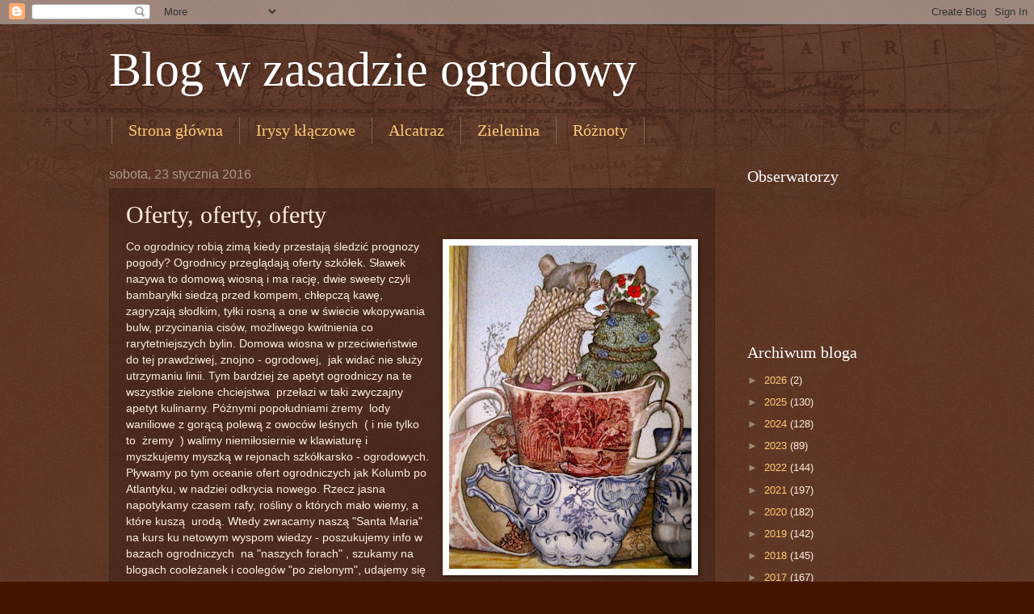

--- FILE ---
content_type: text/html; charset=UTF-8
request_url: https://tabazella.blogspot.com/2016/01/oferty-oferty-oferty.html
body_size: 20889
content:
<!DOCTYPE html>
<html class='v2' dir='ltr' lang='pl'>
<head>
<link href='https://www.blogger.com/static/v1/widgets/335934321-css_bundle_v2.css' rel='stylesheet' type='text/css'/>
<meta content='width=1100' name='viewport'/>
<meta content='text/html; charset=UTF-8' http-equiv='Content-Type'/>
<meta content='blogger' name='generator'/>
<link href='https://tabazella.blogspot.com/favicon.ico' rel='icon' type='image/x-icon'/>
<link href='http://tabazella.blogspot.com/2016/01/oferty-oferty-oferty.html' rel='canonical'/>
<link rel="alternate" type="application/atom+xml" title="Blog w zasadzie ogrodowy - Atom" href="https://tabazella.blogspot.com/feeds/posts/default" />
<link rel="alternate" type="application/rss+xml" title="Blog w zasadzie ogrodowy - RSS" href="https://tabazella.blogspot.com/feeds/posts/default?alt=rss" />
<link rel="service.post" type="application/atom+xml" title="Blog w zasadzie ogrodowy - Atom" href="https://www.blogger.com/feeds/345142132973563076/posts/default" />

<link rel="alternate" type="application/atom+xml" title="Blog w zasadzie ogrodowy - Atom" href="https://tabazella.blogspot.com/feeds/232571037595107739/comments/default" />
<!--Can't find substitution for tag [blog.ieCssRetrofitLinks]-->
<link href='https://blogger.googleusercontent.com/img/b/R29vZ2xl/AVvXsEgyKLyUVSPUYk2MrMeZEWKsD6GKH5AfiG43NtFCjMtnxh3ed6oKxKcVYu1GUECAsAviHerYgnG2EoKP-TeOPdMPAQfNbYRFIdBIvmzihVCEgEE0p9LRf_SVVt2vn2Li0gQvDHpbZW-5QIQq/s400/341e2ad8573fdfbe2c50d935f0c9ea7c.jpg' rel='image_src'/>
<meta content='http://tabazella.blogspot.com/2016/01/oferty-oferty-oferty.html' property='og:url'/>
<meta content='Oferty, oferty, oferty' property='og:title'/>
<meta content='  Co ogrodnicy robią zimą kiedy przestają śledzić prognozy pogody? Ogrodnicy przeglądają oferty szkółek. Sławek nazywa to domową wiosną i ma...' property='og:description'/>
<meta content='https://blogger.googleusercontent.com/img/b/R29vZ2xl/AVvXsEgyKLyUVSPUYk2MrMeZEWKsD6GKH5AfiG43NtFCjMtnxh3ed6oKxKcVYu1GUECAsAviHerYgnG2EoKP-TeOPdMPAQfNbYRFIdBIvmzihVCEgEE0p9LRf_SVVt2vn2Li0gQvDHpbZW-5QIQq/w1200-h630-p-k-no-nu/341e2ad8573fdfbe2c50d935f0c9ea7c.jpg' property='og:image'/>
<title>Blog w zasadzie ogrodowy: Oferty, oferty, oferty</title>
<style id='page-skin-1' type='text/css'><!--
/*
-----------------------------------------------
Blogger Template Style
Name:     Watermark
Designer: Blogger
URL:      www.blogger.com
----------------------------------------------- */
/* Use this with templates/1ktemplate-*.html */
/* Content
----------------------------------------------- */
body {
font: normal normal 14px Arial, Tahoma, Helvetica, FreeSans, sans-serif;
color: #ffeedd;
background: #441500 url(//www.blogblog.com/1kt/watermark/body_background_navigator.png) repeat scroll top left;
}
html body .content-outer {
min-width: 0;
max-width: 100%;
width: 100%;
}
.content-outer {
font-size: 92%;
}
a:link {
text-decoration:none;
color: #ffcc77;
}
a:visited {
text-decoration:none;
color: #ff8866;
}
a:hover {
text-decoration:underline;
color: #ffeecc;
}
.body-fauxcolumns .cap-top {
margin-top: 30px;
background: transparent url(//www.blogblog.com/1kt/watermark/body_overlay_navigator.png) no-repeat scroll top center;
height: 256px;
}
.content-inner {
padding: 0;
}
/* Header
----------------------------------------------- */
.header-inner .Header .titlewrapper,
.header-inner .Header .descriptionwrapper {
padding-left: 20px;
padding-right: 20px;
}
.Header h1 {
font: normal normal 60px Georgia, Utopia, 'Palatino Linotype', Palatino, serif;
color: #ffffff;
text-shadow: 2px 2px rgba(0, 0, 0, .1);
}
.Header h1 a {
color: #ffffff;
}
.Header .description {
font-size: 140%;
color: #aa9988;
}
/* Tabs
----------------------------------------------- */
.tabs-inner .section {
margin: 0 20px;
}
.tabs-inner .PageList, .tabs-inner .LinkList, .tabs-inner .Labels {
margin-left: -11px;
margin-right: -11px;
background-color: transparent;
border-top: 0 solid #ffffff;
border-bottom: 0 solid #ffffff;
-moz-box-shadow: 0 0 0 rgba(0, 0, 0, .3);
-webkit-box-shadow: 0 0 0 rgba(0, 0, 0, .3);
-goog-ms-box-shadow: 0 0 0 rgba(0, 0, 0, .3);
box-shadow: 0 0 0 rgba(0, 0, 0, .3);
}
.tabs-inner .PageList .widget-content,
.tabs-inner .LinkList .widget-content,
.tabs-inner .Labels .widget-content {
margin: -3px -11px;
background: transparent none  no-repeat scroll right;
}
.tabs-inner .widget ul {
padding: 2px 25px;
max-height: 34px;
background: transparent none no-repeat scroll left;
}
.tabs-inner .widget li {
border: none;
}
.tabs-inner .widget li a {
display: inline-block;
padding: .25em 1em;
font: normal normal 20px Georgia, Utopia, 'Palatino Linotype', Palatino, serif;
color: #ffcc77;
border-right: 1px solid #776655;
}
.tabs-inner .widget li:first-child a {
border-left: 1px solid #776655;
}
.tabs-inner .widget li.selected a, .tabs-inner .widget li a:hover {
color: #ffffff;
}
/* Headings
----------------------------------------------- */
h2 {
font: normal normal 20px Georgia, Utopia, 'Palatino Linotype', Palatino, serif;
color: #ffffff;
margin: 0 0 .5em;
}
h2.date-header {
font: normal normal 16px Arial, Tahoma, Helvetica, FreeSans, sans-serif;
color: #aa9988;
}
/* Main
----------------------------------------------- */
.main-inner .column-center-inner,
.main-inner .column-left-inner,
.main-inner .column-right-inner {
padding: 0 5px;
}
.main-outer {
margin-top: 0;
background: transparent none no-repeat scroll top left;
}
.main-inner {
padding-top: 30px;
}
.main-cap-top {
position: relative;
}
.main-cap-top .cap-right {
position: absolute;
height: 0;
width: 100%;
bottom: 0;
background: transparent none repeat-x scroll bottom center;
}
.main-cap-top .cap-left {
position: absolute;
height: 245px;
width: 280px;
right: 0;
bottom: 0;
background: transparent none no-repeat scroll bottom left;
}
/* Posts
----------------------------------------------- */
.post-outer {
padding: 15px 20px;
margin: 0 0 25px;
background: transparent url(//www.blogblog.com/1kt/watermark/post_background_navigator.png) repeat scroll top left;
_background-image: none;
border: dotted 1px #332211;
-moz-box-shadow: 0 0 0 rgba(0, 0, 0, .1);
-webkit-box-shadow: 0 0 0 rgba(0, 0, 0, .1);
-goog-ms-box-shadow: 0 0 0 rgba(0, 0, 0, .1);
box-shadow: 0 0 0 rgba(0, 0, 0, .1);
}
h3.post-title {
font: normal normal 30px Georgia, Utopia, 'Palatino Linotype', Palatino, serif;
margin: 0;
}
.comments h4 {
font: normal normal 30px Georgia, Utopia, 'Palatino Linotype', Palatino, serif;
margin: 1em 0 0;
}
.post-body {
font-size: 105%;
line-height: 1.5;
position: relative;
}
.post-header {
margin: 0 0 1em;
color: #aa9988;
}
.post-footer {
margin: 10px 0 0;
padding: 10px 0 0;
color: #aa9988;
border-top: dashed 1px #998877;
}
#blog-pager {
font-size: 140%
}
#comments .comment-author {
padding-top: 1.5em;
border-top: dashed 1px #998877;
background-position: 0 1.5em;
}
#comments .comment-author:first-child {
padding-top: 0;
border-top: none;
}
.avatar-image-container {
margin: .2em 0 0;
}
/* Comments
----------------------------------------------- */
.comments .comments-content .icon.blog-author {
background-repeat: no-repeat;
background-image: url([data-uri]);
}
.comments .comments-content .loadmore a {
border-top: 1px solid #998877;
border-bottom: 1px solid #998877;
}
.comments .continue {
border-top: 2px solid #998877;
}
/* Widgets
----------------------------------------------- */
.widget ul, .widget #ArchiveList ul.flat {
padding: 0;
list-style: none;
}
.widget ul li, .widget #ArchiveList ul.flat li {
padding: .35em 0;
text-indent: 0;
border-top: dashed 1px #998877;
}
.widget ul li:first-child, .widget #ArchiveList ul.flat li:first-child {
border-top: none;
}
.widget .post-body ul {
list-style: disc;
}
.widget .post-body ul li {
border: none;
}
.widget .zippy {
color: #998877;
}
.post-body img, .post-body .tr-caption-container, .Profile img, .Image img,
.BlogList .item-thumbnail img {
padding: 5px;
background: #fff;
-moz-box-shadow: 1px 1px 5px rgba(0, 0, 0, .5);
-webkit-box-shadow: 1px 1px 5px rgba(0, 0, 0, .5);
-goog-ms-box-shadow: 1px 1px 5px rgba(0, 0, 0, .5);
box-shadow: 1px 1px 5px rgba(0, 0, 0, .5);
}
.post-body img, .post-body .tr-caption-container {
padding: 8px;
}
.post-body .tr-caption-container {
color: #333333;
}
.post-body .tr-caption-container img {
padding: 0;
background: transparent;
border: none;
-moz-box-shadow: 0 0 0 rgba(0, 0, 0, .1);
-webkit-box-shadow: 0 0 0 rgba(0, 0, 0, .1);
-goog-ms-box-shadow: 0 0 0 rgba(0, 0, 0, .1);
box-shadow: 0 0 0 rgba(0, 0, 0, .1);
}
/* Footer
----------------------------------------------- */
.footer-outer {
color:#ffeedd;
background: #110000 url(https://resources.blogblog.com/blogblog/data/1kt/watermark/body_background_navigator.png) repeat scroll top left;
}
.footer-outer a {
color: #ffcc77;
}
.footer-outer a:visited {
color: #ff8866;
}
.footer-outer a:hover {
color: #ffeecc;
}
.footer-outer .widget h2 {
color: #ffffff;
}
/* Mobile
----------------------------------------------- */
body.mobile  {
background-size: 100% auto;
}
.mobile .body-fauxcolumn-outer {
background: transparent none repeat scroll top left;
}
html .mobile .mobile-date-outer {
border-bottom: none;
background: transparent url(//www.blogblog.com/1kt/watermark/post_background_navigator.png) repeat scroll top left;
_background-image: none;
margin-bottom: 10px;
}
.mobile .main-inner .date-outer {
padding: 0;
}
.mobile .main-inner .date-header {
margin: 10px;
}
.mobile .main-cap-top {
z-index: -1;
}
.mobile .content-outer {
font-size: 100%;
}
.mobile .post-outer {
padding: 10px;
}
.mobile .main-cap-top .cap-left {
background: transparent none no-repeat scroll bottom left;
}
.mobile .body-fauxcolumns .cap-top {
margin: 0;
}
.mobile-link-button {
background: transparent url(//www.blogblog.com/1kt/watermark/post_background_navigator.png) repeat scroll top left;
}
.mobile-link-button a:link, .mobile-link-button a:visited {
color: #ffcc77;
}
.mobile-index-date .date-header {
color: #aa9988;
}
.mobile-index-contents {
color: #ffeedd;
}
.mobile .tabs-inner .section {
margin: 0;
}
.mobile .tabs-inner .PageList {
margin-left: 0;
margin-right: 0;
}
.mobile .tabs-inner .PageList .widget-content {
margin: 0;
color: #ffffff;
background: transparent url(//www.blogblog.com/1kt/watermark/post_background_navigator.png) repeat scroll top left;
}
.mobile .tabs-inner .PageList .widget-content .pagelist-arrow {
border-left: 1px solid #776655;
}

--></style>
<style id='template-skin-1' type='text/css'><!--
body {
min-width: 1050px;
}
.content-outer, .content-fauxcolumn-outer, .region-inner {
min-width: 1050px;
max-width: 1050px;
_width: 1050px;
}
.main-inner .columns {
padding-left: 0;
padding-right: 260px;
}
.main-inner .fauxcolumn-center-outer {
left: 0;
right: 260px;
/* IE6 does not respect left and right together */
_width: expression(this.parentNode.offsetWidth -
parseInt("0") -
parseInt("260px") + 'px');
}
.main-inner .fauxcolumn-left-outer {
width: 0;
}
.main-inner .fauxcolumn-right-outer {
width: 260px;
}
.main-inner .column-left-outer {
width: 0;
right: 100%;
margin-left: -0;
}
.main-inner .column-right-outer {
width: 260px;
margin-right: -260px;
}
#layout {
min-width: 0;
}
#layout .content-outer {
min-width: 0;
width: 800px;
}
#layout .region-inner {
min-width: 0;
width: auto;
}
body#layout div.add_widget {
padding: 8px;
}
body#layout div.add_widget a {
margin-left: 32px;
}
--></style>
<link href='https://www.blogger.com/dyn-css/authorization.css?targetBlogID=345142132973563076&amp;zx=660c5b66-e087-47f4-ae80-8fcc9e5a737b' media='none' onload='if(media!=&#39;all&#39;)media=&#39;all&#39;' rel='stylesheet'/><noscript><link href='https://www.blogger.com/dyn-css/authorization.css?targetBlogID=345142132973563076&amp;zx=660c5b66-e087-47f4-ae80-8fcc9e5a737b' rel='stylesheet'/></noscript>
<meta name='google-adsense-platform-account' content='ca-host-pub-1556223355139109'/>
<meta name='google-adsense-platform-domain' content='blogspot.com'/>

</head>
<body class='loading variant-navigator'>
<div class='navbar section' id='navbar' name='Pasek nawigacyjny'><div class='widget Navbar' data-version='1' id='Navbar1'><script type="text/javascript">
    function setAttributeOnload(object, attribute, val) {
      if(window.addEventListener) {
        window.addEventListener('load',
          function(){ object[attribute] = val; }, false);
      } else {
        window.attachEvent('onload', function(){ object[attribute] = val; });
      }
    }
  </script>
<div id="navbar-iframe-container"></div>
<script type="text/javascript" src="https://apis.google.com/js/platform.js"></script>
<script type="text/javascript">
      gapi.load("gapi.iframes:gapi.iframes.style.bubble", function() {
        if (gapi.iframes && gapi.iframes.getContext) {
          gapi.iframes.getContext().openChild({
              url: 'https://www.blogger.com/navbar/345142132973563076?po\x3d232571037595107739\x26origin\x3dhttps://tabazella.blogspot.com',
              where: document.getElementById("navbar-iframe-container"),
              id: "navbar-iframe"
          });
        }
      });
    </script><script type="text/javascript">
(function() {
var script = document.createElement('script');
script.type = 'text/javascript';
script.src = '//pagead2.googlesyndication.com/pagead/js/google_top_exp.js';
var head = document.getElementsByTagName('head')[0];
if (head) {
head.appendChild(script);
}})();
</script>
</div></div>
<div class='body-fauxcolumns'>
<div class='fauxcolumn-outer body-fauxcolumn-outer'>
<div class='cap-top'>
<div class='cap-left'></div>
<div class='cap-right'></div>
</div>
<div class='fauxborder-left'>
<div class='fauxborder-right'></div>
<div class='fauxcolumn-inner'>
</div>
</div>
<div class='cap-bottom'>
<div class='cap-left'></div>
<div class='cap-right'></div>
</div>
</div>
</div>
<div class='content'>
<div class='content-fauxcolumns'>
<div class='fauxcolumn-outer content-fauxcolumn-outer'>
<div class='cap-top'>
<div class='cap-left'></div>
<div class='cap-right'></div>
</div>
<div class='fauxborder-left'>
<div class='fauxborder-right'></div>
<div class='fauxcolumn-inner'>
</div>
</div>
<div class='cap-bottom'>
<div class='cap-left'></div>
<div class='cap-right'></div>
</div>
</div>
</div>
<div class='content-outer'>
<div class='content-cap-top cap-top'>
<div class='cap-left'></div>
<div class='cap-right'></div>
</div>
<div class='fauxborder-left content-fauxborder-left'>
<div class='fauxborder-right content-fauxborder-right'></div>
<div class='content-inner'>
<header>
<div class='header-outer'>
<div class='header-cap-top cap-top'>
<div class='cap-left'></div>
<div class='cap-right'></div>
</div>
<div class='fauxborder-left header-fauxborder-left'>
<div class='fauxborder-right header-fauxborder-right'></div>
<div class='region-inner header-inner'>
<div class='header section' id='header' name='Nagłówek'><div class='widget Header' data-version='1' id='Header1'>
<div id='header-inner'>
<div class='titlewrapper'>
<h1 class='title'>
<a href='https://tabazella.blogspot.com/'>
Blog w zasadzie ogrodowy
</a>
</h1>
</div>
<div class='descriptionwrapper'>
<p class='description'><span>
</span></p>
</div>
</div>
</div></div>
</div>
</div>
<div class='header-cap-bottom cap-bottom'>
<div class='cap-left'></div>
<div class='cap-right'></div>
</div>
</div>
</header>
<div class='tabs-outer'>
<div class='tabs-cap-top cap-top'>
<div class='cap-left'></div>
<div class='cap-right'></div>
</div>
<div class='fauxborder-left tabs-fauxborder-left'>
<div class='fauxborder-right tabs-fauxborder-right'></div>
<div class='region-inner tabs-inner'>
<div class='tabs section' id='crosscol' name='Wszystkie kolumny'><div class='widget PageList' data-version='1' id='PageList1'>
<h2>Strony</h2>
<div class='widget-content'>
<ul>
<li>
<a href='https://tabazella.blogspot.com/'>Strona główna</a>
</li>
<li>
<a href='https://tabazella.blogspot.com/p/irysy.html'>Irysy kłączowe</a>
</li>
<li>
<a href='https://tabazella.blogspot.com/p/alcatraz.html'>Alcatraz</a>
</li>
<li>
<a href='https://tabazella.blogspot.com/p/zielenina.html'>Zielenina</a>
</li>
<li>
<a href='https://tabazella.blogspot.com/p/roznoty.html'>Różnoty</a>
</li>
</ul>
<div class='clear'></div>
</div>
</div></div>
<div class='tabs no-items section' id='crosscol-overflow' name='Cross-Column 2'></div>
</div>
</div>
<div class='tabs-cap-bottom cap-bottom'>
<div class='cap-left'></div>
<div class='cap-right'></div>
</div>
</div>
<div class='main-outer'>
<div class='main-cap-top cap-top'>
<div class='cap-left'></div>
<div class='cap-right'></div>
</div>
<div class='fauxborder-left main-fauxborder-left'>
<div class='fauxborder-right main-fauxborder-right'></div>
<div class='region-inner main-inner'>
<div class='columns fauxcolumns'>
<div class='fauxcolumn-outer fauxcolumn-center-outer'>
<div class='cap-top'>
<div class='cap-left'></div>
<div class='cap-right'></div>
</div>
<div class='fauxborder-left'>
<div class='fauxborder-right'></div>
<div class='fauxcolumn-inner'>
</div>
</div>
<div class='cap-bottom'>
<div class='cap-left'></div>
<div class='cap-right'></div>
</div>
</div>
<div class='fauxcolumn-outer fauxcolumn-left-outer'>
<div class='cap-top'>
<div class='cap-left'></div>
<div class='cap-right'></div>
</div>
<div class='fauxborder-left'>
<div class='fauxborder-right'></div>
<div class='fauxcolumn-inner'>
</div>
</div>
<div class='cap-bottom'>
<div class='cap-left'></div>
<div class='cap-right'></div>
</div>
</div>
<div class='fauxcolumn-outer fauxcolumn-right-outer'>
<div class='cap-top'>
<div class='cap-left'></div>
<div class='cap-right'></div>
</div>
<div class='fauxborder-left'>
<div class='fauxborder-right'></div>
<div class='fauxcolumn-inner'>
</div>
</div>
<div class='cap-bottom'>
<div class='cap-left'></div>
<div class='cap-right'></div>
</div>
</div>
<!-- corrects IE6 width calculation -->
<div class='columns-inner'>
<div class='column-center-outer'>
<div class='column-center-inner'>
<div class='main section' id='main' name='Główny'><div class='widget Blog' data-version='1' id='Blog1'>
<div class='blog-posts hfeed'>

          <div class="date-outer">
        
<h2 class='date-header'><span>sobota, 23 stycznia 2016</span></h2>

          <div class="date-posts">
        
<div class='post-outer'>
<div class='post hentry uncustomized-post-template' itemprop='blogPost' itemscope='itemscope' itemtype='http://schema.org/BlogPosting'>
<meta content='https://blogger.googleusercontent.com/img/b/R29vZ2xl/AVvXsEgyKLyUVSPUYk2MrMeZEWKsD6GKH5AfiG43NtFCjMtnxh3ed6oKxKcVYu1GUECAsAviHerYgnG2EoKP-TeOPdMPAQfNbYRFIdBIvmzihVCEgEE0p9LRf_SVVt2vn2Li0gQvDHpbZW-5QIQq/s400/341e2ad8573fdfbe2c50d935f0c9ea7c.jpg' itemprop='image_url'/>
<meta content='345142132973563076' itemprop='blogId'/>
<meta content='232571037595107739' itemprop='postId'/>
<a name='232571037595107739'></a>
<h3 class='post-title entry-title' itemprop='name'>
Oferty, oferty, oferty
</h3>
<div class='post-header'>
<div class='post-header-line-1'></div>
</div>
<div class='post-body entry-content' id='post-body-232571037595107739' itemprop='description articleBody'>
<div class="separator" style="clear: both; text-align: center;">
<a href="https://blogger.googleusercontent.com/img/b/R29vZ2xl/AVvXsEgyKLyUVSPUYk2MrMeZEWKsD6GKH5AfiG43NtFCjMtnxh3ed6oKxKcVYu1GUECAsAviHerYgnG2EoKP-TeOPdMPAQfNbYRFIdBIvmzihVCEgEE0p9LRf_SVVt2vn2Li0gQvDHpbZW-5QIQq/s1600/341e2ad8573fdfbe2c50d935f0c9ea7c.jpg" imageanchor="1" style="clear: right; float: right; margin-bottom: 1em; margin-left: 1em;"><img border="0" height="400" src="https://blogger.googleusercontent.com/img/b/R29vZ2xl/AVvXsEgyKLyUVSPUYk2MrMeZEWKsD6GKH5AfiG43NtFCjMtnxh3ed6oKxKcVYu1GUECAsAviHerYgnG2EoKP-TeOPdMPAQfNbYRFIdBIvmzihVCEgEE0p9LRf_SVVt2vn2Li0gQvDHpbZW-5QIQq/s400/341e2ad8573fdfbe2c50d935f0c9ea7c.jpg" width="300" /></a></div>
Co ogrodnicy robią zimą kiedy przestają śledzić prognozy pogody? Ogrodnicy przeglądają oferty szkółek. Sławek nazywa to domową wiosną i ma rację, dwie sweety czyli bambaryłki siedzą przed kompem, chłepczą kawę, zagryzają słodkim, tyłki rosną a one w świecie wkopywania bulw, przycinania cisów, możliwego kwitnienia co rarytetniejszych bylin. Domowa wiosna w przeciwieństwie do tej prawdziwej, znojno - ogrodowej, &nbsp;jak widać nie służy utrzymaniu linii. Tym bardziej że apetyt ogrodniczy na te wszystkie zielone chciejstwa &nbsp;przełazi w taki zwyczajny apetyt kulinarny. Późnymi popołudniami żremy &nbsp;lody waniliowe z gorącą polewą z owoców leśnych&nbsp;&nbsp;( i nie tylko to &nbsp;żremy &nbsp;) walimy niemiłosiernie w klawiaturę i myszkujemy myszką w rejonach szkółkarsko - ogrodowych. Pływamy po tym oceanie ofert ogrodniczych jak Kolumb po Atlantyku, w nadziei odkrycia nowego. Rzecz jasna napotykamy czasem rafy, rośliny o których mało wiemy, a które kuszą &nbsp;urodą. Wtedy zwracamy naszą "Santa Maria" na kurs ku netowym wyspom wiedzy - poszukujemy info w bazach ogrodniczych &nbsp;na "naszych forach" , szukamy na blogach cooleżanek i coolegów "po zielonym", udajemy się do zatoki dobrej pamięci Pani Zoji. Zdarza nam się głębokie nurkowanie w necie bo roślina nówkowa i słabo opisana. Na ogół jednak żeglujemy po spokojnych wodach pełnych roślin dobrze nam znanych, uzupełniamy nasadzenia &nbsp;albo zwiększamy ilość roślin sprawdzonych w naszych ogrodach w myśl zasady - &nbsp;"Mniej gatunków czy odmian, więcej sadzonek paru wybranych roślin".<br />
<br />
<div class="separator" style="clear: both; text-align: center;">
<a href="https://blogger.googleusercontent.com/img/b/R29vZ2xl/AVvXsEhRL-pnS7is60dqSrQpxyTGJLDfSzZUMX7MCp5xJ0k3XQ6o7aHMZvjAVRHpiAiNByJX7Crd5SI3dK9wlik-Gr5gW1edN1eemzDkqDRhdo-YXolR7zQZKsI0ekgFKIOYCLW4RXrHlAcZlfkN/s1600/93122136c88d049bdb4e36fd208b3719.jpg" imageanchor="1" style="clear: left; float: left; margin-bottom: 1em; margin-right: 1em;"><img border="0" height="400" src="https://blogger.googleusercontent.com/img/b/R29vZ2xl/AVvXsEhRL-pnS7is60dqSrQpxyTGJLDfSzZUMX7MCp5xJ0k3XQ6o7aHMZvjAVRHpiAiNByJX7Crd5SI3dK9wlik-Gr5gW1edN1eemzDkqDRhdo-YXolR7zQZKsI0ekgFKIOYCLW4RXrHlAcZlfkN/s400/93122136c88d049bdb4e36fd208b3719.jpg" width="285" /></a></div>
To bardzo zdrowa zasada, szczególnie jeżeli mamy do obsadzenia małe rabaty. Szlachetna rezygnacja z chęci posiadania wszystkiego - od tego chyba powinno zaczynać się wszelkie kursy ogrodnicze. No ale się nie zaczyna a ogrodnicy bezkursowi folgują sobie na całego. Znam dobrze takie chciejstwa żeby i to mieć i tamto i jeszcze tu wkopać taką roślinkę - zawsze się taki nieumiarkowany apetyt źle kończył dla Alcatrazu. Wystarczy kolekcjonerski zapęd irysowy żeby &nbsp;ogród uczynić hym....tego..... niekoniecznie pięknym ( napomykam tylko o tym że i niełatwym w utrzymaniu ), za to skutecznie "upakowanym", a co dopiero kiedy do tego dołożymy wszystkie chciejstwa. Szlachetną sztukę rezygnacji rozpoczęłam od zakazania sobie nabywania innych cebul tulipanów niż te botaniczne. W ogrodzie i tak wyłażą stare, poczciwe apeldoorny, &nbsp;reszta nowszych holenderskich odmian odpłynęła dawno temu. Jedyne większe "prawdziwie ogrodowe" cebulowe z których nie potrafię zrezygnować to hiacynty, &nbsp;moje narcyzowe fascynacje są takie mniej wielkokwiatowe a szafirki to w ogóle drobnica pasząca mi do reszty nasadzeń w Alcatrazie. W styczniu trzymam reżim liliowy. Orienpety i trąbkowe rosną w podwórkowej części, w niezbyt wielkich ilościach, jednak wystarczających by przyduszać Ciotkę Elkę. Jak ognia wystrzegam się chęci posiadania wszystkich najnowszych jasnych różyków i kremowych bieli. Różny termin kwitnienia, niuanse kolorystyczne i dopiero się porobi misz -masz na rabacie. Tej wiosny rozstaje się z odmianą orienpeta 'On Stage', który pasił mi do reszty nasadzeń jak pięść do nosa i w miejsce po nim ( z wymienioną ziemią &nbsp;rzecz jasna ) wsadzam kolejne cebule 'Big Brother', odmiany która rośnie u mnie bardzo dobrze i nieźle wygląda z innymi nasadzeniami. Ponieważ tzw. inwestycja została już wykonana mogłam sobie pozwolić na kupienie jeszcze paru uzupełniaczy liliowych na "ziemie odzyskane". Spokojnie, bez ekscesów, tylko w jednym wypadku zdecydowałam się na eksperyment, jak nie wypali to ledwie dwie cebule powędrują do innego ogrodu.<br />
Pierwszą &nbsp;ofertę irysową w tym roku przysłał Robert, maluchy &nbsp;czyli SDB. Mam już upatrzeńca, takiego must have. 'Neony Warszawy' się nazywa, nad następnymi leniwie się zastanawiam. Ta czynność sprawia mi ogromną przyjemność, tysięczny raz oglądam zdjęcia i oczami wyobraźni widzę już całkiem spore, kwitnące kępy. Zusammen z tymi lodami waniliowymi z gorącą polewą&nbsp;&nbsp;( i nie tylko nimi ) to jest namiastka raju, he, he.<br />
<br />
<div class="separator" style="clear: both; text-align: center;">
<a href="https://blogger.googleusercontent.com/img/b/R29vZ2xl/AVvXsEiPEPDYbtXK1ne4qCPctoiqkoBLjA8kjoSgmI_93k55kVZJZ0a9nKmtyCwZR3K-MGNLsVx7nJZAWfFe7PcUsvKStSyjfSvwXBvqtwNaJENRfCviRyhaaR77agXZDjd-kP8hvzhfmiOSIgaG/s1600/8775e319de2dcae7e23e1576f9a1b25b.jpg" imageanchor="1" style="margin-left: 1em; margin-right: 1em;"><img border="0" height="400" src="https://blogger.googleusercontent.com/img/b/R29vZ2xl/AVvXsEiPEPDYbtXK1ne4qCPctoiqkoBLjA8kjoSgmI_93k55kVZJZ0a9nKmtyCwZR3K-MGNLsVx7nJZAWfFe7PcUsvKStSyjfSvwXBvqtwNaJENRfCviRyhaaR77agXZDjd-kP8hvzhfmiOSIgaG/s400/8775e319de2dcae7e23e1576f9a1b25b.jpg" width="286" /></a></div>
<div style='clear: both;'></div>
</div>
<div class='post-footer'>
<div class='post-footer-line post-footer-line-1'>
<span class='post-author vcard'>
Autor:
<span class='fn' itemprop='author' itemscope='itemscope' itemtype='http://schema.org/Person'>
<meta content='https://www.blogger.com/profile/02375944365323533985' itemprop='url'/>
<a class='g-profile' href='https://www.blogger.com/profile/02375944365323533985' rel='author' title='author profile'>
<span itemprop='name'>Tabaaza</span>
</a>
</span>
</span>
<span class='post-timestamp'>
o
<meta content='http://tabazella.blogspot.com/2016/01/oferty-oferty-oferty.html' itemprop='url'/>
<a class='timestamp-link' href='https://tabazella.blogspot.com/2016/01/oferty-oferty-oferty.html' rel='bookmark' title='permanent link'><abbr class='published' itemprop='datePublished' title='2016-01-23T12:18:00+01:00'>12:18</abbr></a>
</span>
<span class='post-comment-link'>
</span>
<span class='post-icons'>
<span class='item-control blog-admin pid-2079626637'>
<a href='https://www.blogger.com/post-edit.g?blogID=345142132973563076&postID=232571037595107739&from=pencil' title='Edytuj post'>
<img alt='' class='icon-action' height='18' src='https://resources.blogblog.com/img/icon18_edit_allbkg.gif' width='18'/>
</a>
</span>
</span>
<div class='post-share-buttons goog-inline-block'>
<a class='goog-inline-block share-button sb-email' href='https://www.blogger.com/share-post.g?blogID=345142132973563076&postID=232571037595107739&target=email' target='_blank' title='Wyślij pocztą e-mail'><span class='share-button-link-text'>Wyślij pocztą e-mail</span></a><a class='goog-inline-block share-button sb-blog' href='https://www.blogger.com/share-post.g?blogID=345142132973563076&postID=232571037595107739&target=blog' onclick='window.open(this.href, "_blank", "height=270,width=475"); return false;' target='_blank' title='Wrzuć na bloga'><span class='share-button-link-text'>Wrzuć na bloga</span></a><a class='goog-inline-block share-button sb-twitter' href='https://www.blogger.com/share-post.g?blogID=345142132973563076&postID=232571037595107739&target=twitter' target='_blank' title='Udostępnij w X'><span class='share-button-link-text'>Udostępnij w X</span></a><a class='goog-inline-block share-button sb-facebook' href='https://www.blogger.com/share-post.g?blogID=345142132973563076&postID=232571037595107739&target=facebook' onclick='window.open(this.href, "_blank", "height=430,width=640"); return false;' target='_blank' title='Udostępnij w usłudze Facebook'><span class='share-button-link-text'>Udostępnij w usłudze Facebook</span></a><a class='goog-inline-block share-button sb-pinterest' href='https://www.blogger.com/share-post.g?blogID=345142132973563076&postID=232571037595107739&target=pinterest' target='_blank' title='Udostępnij w serwisie Pinterest'><span class='share-button-link-text'>Udostępnij w serwisie Pinterest</span></a>
</div>
</div>
<div class='post-footer-line post-footer-line-2'>
<span class='post-labels'>
</span>
</div>
<div class='post-footer-line post-footer-line-3'>
<span class='post-location'>
</span>
</div>
</div>
</div>
<div class='comments' id='comments'>
<a name='comments'></a>
<h4>11 komentarzy:</h4>
<div class='comments-content'>
<script async='async' src='' type='text/javascript'></script>
<script type='text/javascript'>
    (function() {
      var items = null;
      var msgs = null;
      var config = {};

// <![CDATA[
      var cursor = null;
      if (items && items.length > 0) {
        cursor = parseInt(items[items.length - 1].timestamp) + 1;
      }

      var bodyFromEntry = function(entry) {
        var text = (entry &&
                    ((entry.content && entry.content.$t) ||
                     (entry.summary && entry.summary.$t))) ||
            '';
        if (entry && entry.gd$extendedProperty) {
          for (var k in entry.gd$extendedProperty) {
            if (entry.gd$extendedProperty[k].name == 'blogger.contentRemoved') {
              return '<span class="deleted-comment">' + text + '</span>';
            }
          }
        }
        return text;
      }

      var parse = function(data) {
        cursor = null;
        var comments = [];
        if (data && data.feed && data.feed.entry) {
          for (var i = 0, entry; entry = data.feed.entry[i]; i++) {
            var comment = {};
            // comment ID, parsed out of the original id format
            var id = /blog-(\d+).post-(\d+)/.exec(entry.id.$t);
            comment.id = id ? id[2] : null;
            comment.body = bodyFromEntry(entry);
            comment.timestamp = Date.parse(entry.published.$t) + '';
            if (entry.author && entry.author.constructor === Array) {
              var auth = entry.author[0];
              if (auth) {
                comment.author = {
                  name: (auth.name ? auth.name.$t : undefined),
                  profileUrl: (auth.uri ? auth.uri.$t : undefined),
                  avatarUrl: (auth.gd$image ? auth.gd$image.src : undefined)
                };
              }
            }
            if (entry.link) {
              if (entry.link[2]) {
                comment.link = comment.permalink = entry.link[2].href;
              }
              if (entry.link[3]) {
                var pid = /.*comments\/default\/(\d+)\?.*/.exec(entry.link[3].href);
                if (pid && pid[1]) {
                  comment.parentId = pid[1];
                }
              }
            }
            comment.deleteclass = 'item-control blog-admin';
            if (entry.gd$extendedProperty) {
              for (var k in entry.gd$extendedProperty) {
                if (entry.gd$extendedProperty[k].name == 'blogger.itemClass') {
                  comment.deleteclass += ' ' + entry.gd$extendedProperty[k].value;
                } else if (entry.gd$extendedProperty[k].name == 'blogger.displayTime') {
                  comment.displayTime = entry.gd$extendedProperty[k].value;
                }
              }
            }
            comments.push(comment);
          }
        }
        return comments;
      };

      var paginator = function(callback) {
        if (hasMore()) {
          var url = config.feed + '?alt=json&v=2&orderby=published&reverse=false&max-results=50';
          if (cursor) {
            url += '&published-min=' + new Date(cursor).toISOString();
          }
          window.bloggercomments = function(data) {
            var parsed = parse(data);
            cursor = parsed.length < 50 ? null
                : parseInt(parsed[parsed.length - 1].timestamp) + 1
            callback(parsed);
            window.bloggercomments = null;
          }
          url += '&callback=bloggercomments';
          var script = document.createElement('script');
          script.type = 'text/javascript';
          script.src = url;
          document.getElementsByTagName('head')[0].appendChild(script);
        }
      };
      var hasMore = function() {
        return !!cursor;
      };
      var getMeta = function(key, comment) {
        if ('iswriter' == key) {
          var matches = !!comment.author
              && comment.author.name == config.authorName
              && comment.author.profileUrl == config.authorUrl;
          return matches ? 'true' : '';
        } else if ('deletelink' == key) {
          return config.baseUri + '/comment/delete/'
               + config.blogId + '/' + comment.id;
        } else if ('deleteclass' == key) {
          return comment.deleteclass;
        }
        return '';
      };

      var replybox = null;
      var replyUrlParts = null;
      var replyParent = undefined;

      var onReply = function(commentId, domId) {
        if (replybox == null) {
          // lazily cache replybox, and adjust to suit this style:
          replybox = document.getElementById('comment-editor');
          if (replybox != null) {
            replybox.height = '250px';
            replybox.style.display = 'block';
            replyUrlParts = replybox.src.split('#');
          }
        }
        if (replybox && (commentId !== replyParent)) {
          replybox.src = '';
          document.getElementById(domId).insertBefore(replybox, null);
          replybox.src = replyUrlParts[0]
              + (commentId ? '&parentID=' + commentId : '')
              + '#' + replyUrlParts[1];
          replyParent = commentId;
        }
      };

      var hash = (window.location.hash || '#').substring(1);
      var startThread, targetComment;
      if (/^comment-form_/.test(hash)) {
        startThread = hash.substring('comment-form_'.length);
      } else if (/^c[0-9]+$/.test(hash)) {
        targetComment = hash.substring(1);
      }

      // Configure commenting API:
      var configJso = {
        'maxDepth': config.maxThreadDepth
      };
      var provider = {
        'id': config.postId,
        'data': items,
        'loadNext': paginator,
        'hasMore': hasMore,
        'getMeta': getMeta,
        'onReply': onReply,
        'rendered': true,
        'initComment': targetComment,
        'initReplyThread': startThread,
        'config': configJso,
        'messages': msgs
      };

      var render = function() {
        if (window.goog && window.goog.comments) {
          var holder = document.getElementById('comment-holder');
          window.goog.comments.render(holder, provider);
        }
      };

      // render now, or queue to render when library loads:
      if (window.goog && window.goog.comments) {
        render();
      } else {
        window.goog = window.goog || {};
        window.goog.comments = window.goog.comments || {};
        window.goog.comments.loadQueue = window.goog.comments.loadQueue || [];
        window.goog.comments.loadQueue.push(render);
      }
    })();
// ]]>
  </script>
<div id='comment-holder'>
<div class="comment-thread toplevel-thread"><ol id="top-ra"><li class="comment" id="c2255958990788246844"><div class="avatar-image-container"><img src="//blogger.googleusercontent.com/img/b/R29vZ2xl/AVvXsEjA1allT_O3DgiI_h3c_7uGG69TzCW-P5oxDpr42TC3kWKWnqZ8fm5dmeP_XqNBEIQDvbX86EJ-zdAkkg_EhdPUKIqWTlAi_YoB3oGubIyS7rHtI5qA3Os7suRaQJfiMPw/s45-c/avatar2.jpg" alt=""/></div><div class="comment-block"><div class="comment-header"><cite class="user"><a href="https://www.blogger.com/profile/13921772383751257960" rel="nofollow">agatek</a></cite><span class="icon user "></span><span class="datetime secondary-text"><a rel="nofollow" href="https://tabazella.blogspot.com/2016/01/oferty-oferty-oferty.html?showComment=1453549305025#c2255958990788246844">23 stycznia 2016 12:41</a></span></div><p class="comment-content">Wiedziałam! Nie jestem ogrodnikiem bo nie śledzę szkółek... no ale przecież wiem, że nie jestem ogrodnikiem... :P</p><span class="comment-actions secondary-text"><a class="comment-reply" target="_self" data-comment-id="2255958990788246844">Odpowiedz</a><span class="item-control blog-admin blog-admin pid-1116292246"><a target="_self" href="https://www.blogger.com/comment/delete/345142132973563076/2255958990788246844">Usuń</a></span></span></div><div class="comment-replies"><div id="c2255958990788246844-rt" class="comment-thread inline-thread"><span class="thread-toggle thread-expanded"><span class="thread-arrow"></span><span class="thread-count"><a target="_self">Odpowiedzi</a></span></span><ol id="c2255958990788246844-ra" class="thread-chrome thread-expanded"><div><li class="comment" id="c8540081760969722630"><div class="avatar-image-container"><img src="//blogger.googleusercontent.com/img/b/R29vZ2xl/AVvXsEisihCeFgvJ4lzliWrgqAJeWv6jP_uFZX9jiJDxW5DXH0lG4jQPmJAQ4SWPXqjU0UDLeMCx7OPtEcNhA6Jr0DAR_Tg0flb9JYV_GX03cGvTKfjqtRAWQaVwgqY8_kI7T4Y/s45-c/avatar120.jpg" alt=""/></div><div class="comment-block"><div class="comment-header"><cite class="user"><a href="https://www.blogger.com/profile/02375944365323533985" rel="nofollow">Tabaaza</a></cite><span class="icon user blog-author"></span><span class="datetime secondary-text"><a rel="nofollow" href="https://tabazella.blogspot.com/2016/01/oferty-oferty-oferty.html?showComment=1453553290706#c8540081760969722630">23 stycznia 2016 13:48</a></span></div><p class="comment-content">He,he,he! Poczekaj,poczekaj ja też kiedyś zaczynałam sezon wiosenną porą. Było to daaawno, daaawno temu. No ale jeszcze pamiętam te czasy beztroskiej zimowej ignoracji ogrodniczej.;-)</p><span class="comment-actions secondary-text"><span class="item-control blog-admin blog-admin pid-2079626637"><a target="_self" href="https://www.blogger.com/comment/delete/345142132973563076/8540081760969722630">Usuń</a></span></span></div><div class="comment-replies"><div id="c8540081760969722630-rt" class="comment-thread inline-thread hidden"><span class="thread-toggle thread-expanded"><span class="thread-arrow"></span><span class="thread-count"><a target="_self">Odpowiedzi</a></span></span><ol id="c8540081760969722630-ra" class="thread-chrome thread-expanded"><div></div><div id="c8540081760969722630-continue" class="continue"><a class="comment-reply" target="_self" data-comment-id="8540081760969722630">Odpowiedz</a></div></ol></div></div><div class="comment-replybox-single" id="c8540081760969722630-ce"></div></li><li class="comment" id="c3606966446342487992"><div class="avatar-image-container"><img src="//blogger.googleusercontent.com/img/b/R29vZ2xl/AVvXsEjA1allT_O3DgiI_h3c_7uGG69TzCW-P5oxDpr42TC3kWKWnqZ8fm5dmeP_XqNBEIQDvbX86EJ-zdAkkg_EhdPUKIqWTlAi_YoB3oGubIyS7rHtI5qA3Os7suRaQJfiMPw/s45-c/avatar2.jpg" alt=""/></div><div class="comment-block"><div class="comment-header"><cite class="user"><a href="https://www.blogger.com/profile/13921772383751257960" rel="nofollow">agatek</a></cite><span class="icon user "></span><span class="datetime secondary-text"><a rel="nofollow" href="https://tabazella.blogspot.com/2016/01/oferty-oferty-oferty.html?showComment=1453565738498#c3606966446342487992">23 stycznia 2016 17:15</a></span></div><p class="comment-content">Ale mnie naprawdę szkółki i planowanie ogrodu jakoś nie rusza :) </p><span class="comment-actions secondary-text"><span class="item-control blog-admin blog-admin pid-1116292246"><a target="_self" href="https://www.blogger.com/comment/delete/345142132973563076/3606966446342487992">Usuń</a></span></span></div><div class="comment-replies"><div id="c3606966446342487992-rt" class="comment-thread inline-thread hidden"><span class="thread-toggle thread-expanded"><span class="thread-arrow"></span><span class="thread-count"><a target="_self">Odpowiedzi</a></span></span><ol id="c3606966446342487992-ra" class="thread-chrome thread-expanded"><div></div><div id="c3606966446342487992-continue" class="continue"><a class="comment-reply" target="_self" data-comment-id="3606966446342487992">Odpowiedz</a></div></ol></div></div><div class="comment-replybox-single" id="c3606966446342487992-ce"></div></li><li class="comment" id="c6068252283515725621"><div class="avatar-image-container"><img src="//blogger.googleusercontent.com/img/b/R29vZ2xl/AVvXsEisihCeFgvJ4lzliWrgqAJeWv6jP_uFZX9jiJDxW5DXH0lG4jQPmJAQ4SWPXqjU0UDLeMCx7OPtEcNhA6Jr0DAR_Tg0flb9JYV_GX03cGvTKfjqtRAWQaVwgqY8_kI7T4Y/s45-c/avatar120.jpg" alt=""/></div><div class="comment-block"><div class="comment-header"><cite class="user"><a href="https://www.blogger.com/profile/02375944365323533985" rel="nofollow">Tabaaza</a></cite><span class="icon user blog-author"></span><span class="datetime secondary-text"><a rel="nofollow" href="https://tabazella.blogspot.com/2016/01/oferty-oferty-oferty.html?showComment=1453581805036#c6068252283515725621">23 stycznia 2016 21:43</a></span></div><p class="comment-content">I może nigdy nie ruszyć, ale może być też tak że zacznie ruszać. Moja &quot;średnia&quot; siostra długo zachowywała tzw. rozsądek. Potem przyszedł taki etap w jej życiu że odkryła czar ogrodowania. Szkółek nie śledzi, ale rośliny tropi. Czasem zleca mi zadanie specjalne.;-) Wszystko ma swój czas i porę, jak uczy ogrodniczenie, he, he.</p><span class="comment-actions secondary-text"><span class="item-control blog-admin blog-admin pid-2079626637"><a target="_self" href="https://www.blogger.com/comment/delete/345142132973563076/6068252283515725621">Usuń</a></span></span></div><div class="comment-replies"><div id="c6068252283515725621-rt" class="comment-thread inline-thread hidden"><span class="thread-toggle thread-expanded"><span class="thread-arrow"></span><span class="thread-count"><a target="_self">Odpowiedzi</a></span></span><ol id="c6068252283515725621-ra" class="thread-chrome thread-expanded"><div></div><div id="c6068252283515725621-continue" class="continue"><a class="comment-reply" target="_self" data-comment-id="6068252283515725621">Odpowiedz</a></div></ol></div></div><div class="comment-replybox-single" id="c6068252283515725621-ce"></div></li></div><div id="c2255958990788246844-continue" class="continue"><a class="comment-reply" target="_self" data-comment-id="2255958990788246844">Odpowiedz</a></div></ol></div></div><div class="comment-replybox-single" id="c2255958990788246844-ce"></div></li><li class="comment" id="c1096100295672851095"><div class="avatar-image-container"><img src="//2.bp.blogspot.com/-23HWg2xFQdA/ZBDkRWiS9CI/AAAAAAABOK0/XZMBhlyLRYMhs3na2RHiRD7yGkvkxi-KQCK4BGAYYCw/s35/D%252520w%252520T%2525C5%252582okini%252520marzec%2525202023.jpg" alt=""/></div><div class="comment-block"><div class="comment-header"><cite class="user"><a href="https://www.blogger.com/profile/17386212441258195304" rel="nofollow">HISTORIA W SEPII</a></cite><span class="icon user "></span><span class="datetime secondary-text"><a rel="nofollow" href="https://tabazella.blogspot.com/2016/01/oferty-oferty-oferty.html?showComment=1453583515826#c1096100295672851095">23 stycznia 2016 22:11</a></span></div><p class="comment-content">Żałuję,ze nie mam daleko,ale chyba będzie ciekawie i w kontekście :) Pałac Herbstów&#9679; 30 stycznia, sobota, godz. 12.00 &#8211; 13.00<br>Zbieracz czy kolekcjoner? O kolekcjach i gabinetach osobliwości<br><br>Wykład związany z wystawą &#8222;Otwieram Świątynię Pamięci&#8221; Zbiory Czartoryskich a narodziny idei muzeum w Polsce. Obrazy, rzeźby ale też jajo strusie i &#8222;dziwy natury&#8221; - podczas wykładu dowiemy się co i dlaczego ludzie zbierają i kolekcjonują; jak na przestrzeni wieków, takie kolekcje wyglądały. Zaprezentowane zostaną także sylwetki wybranych kolekcjonerów, niekiedy niezwykle ekscentrycznych.<br><br>Pozdrawiam:)</p><span class="comment-actions secondary-text"><a class="comment-reply" target="_self" data-comment-id="1096100295672851095">Odpowiedz</a><span class="item-control blog-admin blog-admin pid-1512572649"><a target="_self" href="https://www.blogger.com/comment/delete/345142132973563076/1096100295672851095">Usuń</a></span></span></div><div class="comment-replies"><div id="c1096100295672851095-rt" class="comment-thread inline-thread hidden"><span class="thread-toggle thread-expanded"><span class="thread-arrow"></span><span class="thread-count"><a target="_self">Odpowiedzi</a></span></span><ol id="c1096100295672851095-ra" class="thread-chrome thread-expanded"><div></div><div id="c1096100295672851095-continue" class="continue"><a class="comment-reply" target="_self" data-comment-id="1096100295672851095">Odpowiedz</a></div></ol></div></div><div class="comment-replybox-single" id="c1096100295672851095-ce"></div></li><li class="comment" id="c2635151485679989679"><div class="avatar-image-container"><img src="//2.bp.blogspot.com/-23HWg2xFQdA/ZBDkRWiS9CI/AAAAAAABOK0/XZMBhlyLRYMhs3na2RHiRD7yGkvkxi-KQCK4BGAYYCw/s35/D%252520w%252520T%2525C5%252582okini%252520marzec%2525202023.jpg" alt=""/></div><div class="comment-block"><div class="comment-header"><cite class="user"><a href="https://www.blogger.com/profile/17386212441258195304" rel="nofollow">HISTORIA W SEPII</a></cite><span class="icon user "></span><span class="datetime secondary-text"><a rel="nofollow" href="https://tabazella.blogspot.com/2016/01/oferty-oferty-oferty.html?showComment=1453583554390#c2635151485679989679">23 stycznia 2016 22:12</a></span></div><p class="comment-content">Miało być &quot;Żałuję,ze mam daleko..:)</p><span class="comment-actions secondary-text"><a class="comment-reply" target="_self" data-comment-id="2635151485679989679">Odpowiedz</a><span class="item-control blog-admin blog-admin pid-1512572649"><a target="_self" href="https://www.blogger.com/comment/delete/345142132973563076/2635151485679989679">Usuń</a></span></span></div><div class="comment-replies"><div id="c2635151485679989679-rt" class="comment-thread inline-thread"><span class="thread-toggle thread-expanded"><span class="thread-arrow"></span><span class="thread-count"><a target="_self">Odpowiedzi</a></span></span><ol id="c2635151485679989679-ra" class="thread-chrome thread-expanded"><div><li class="comment" id="c4462330406838758412"><div class="avatar-image-container"><img src="//blogger.googleusercontent.com/img/b/R29vZ2xl/AVvXsEisihCeFgvJ4lzliWrgqAJeWv6jP_uFZX9jiJDxW5DXH0lG4jQPmJAQ4SWPXqjU0UDLeMCx7OPtEcNhA6Jr0DAR_Tg0flb9JYV_GX03cGvTKfjqtRAWQaVwgqY8_kI7T4Y/s45-c/avatar120.jpg" alt=""/></div><div class="comment-block"><div class="comment-header"><cite class="user"><a href="https://www.blogger.com/profile/02375944365323533985" rel="nofollow">Tabaaza</a></cite><span class="icon user blog-author"></span><span class="datetime secondary-text"><a rel="nofollow" href="https://tabazella.blogspot.com/2016/01/oferty-oferty-oferty.html?showComment=1453674584369#c4462330406838758412">24 stycznia 2016 23:29</a></span></div><p class="comment-content">Jak się nie zakaszlę do tego czasu na śmierć to może się nawet wybiorę.:-)</p><span class="comment-actions secondary-text"><span class="item-control blog-admin blog-admin pid-2079626637"><a target="_self" href="https://www.blogger.com/comment/delete/345142132973563076/4462330406838758412">Usuń</a></span></span></div><div class="comment-replies"><div id="c4462330406838758412-rt" class="comment-thread inline-thread hidden"><span class="thread-toggle thread-expanded"><span class="thread-arrow"></span><span class="thread-count"><a target="_self">Odpowiedzi</a></span></span><ol id="c4462330406838758412-ra" class="thread-chrome thread-expanded"><div></div><div id="c4462330406838758412-continue" class="continue"><a class="comment-reply" target="_self" data-comment-id="4462330406838758412">Odpowiedz</a></div></ol></div></div><div class="comment-replybox-single" id="c4462330406838758412-ce"></div></li></div><div id="c2635151485679989679-continue" class="continue"><a class="comment-reply" target="_self" data-comment-id="2635151485679989679">Odpowiedz</a></div></ol></div></div><div class="comment-replybox-single" id="c2635151485679989679-ce"></div></li><li class="comment" id="c5783809061710210622"><div class="avatar-image-container"><img src="//blogger.googleusercontent.com/img/b/R29vZ2xl/AVvXsEi-RlX1AXUEEP1_3eUoDRviRxmINceR8Oxq1RJJiV0-j44q1I1LLFcXkUhEc-R9A4DDwhHEaaXCpHFLm3ffTTsIhFcOZECq5iOoLhU3FdATEidxDsyYZAOw4LVXjPqnCQ/s45-c/193078_filizanka-herbaty-rumianek-kamyki-awka.jpg" alt=""/></div><div class="comment-block"><div class="comment-header"><cite class="user"><a href="https://www.blogger.com/profile/16493986496126138475" rel="nofollow">Pies w Swetrze</a></cite><span class="icon user "></span><span class="datetime secondary-text"><a rel="nofollow" href="https://tabazella.blogspot.com/2016/01/oferty-oferty-oferty.html?showComment=1453634375426#c5783809061710210622">24 stycznia 2016 12:19</a></span></div><p class="comment-content">Może mi kiedyś też ogrodowanie przyjdzie. Na razie jestem dumna z tego, że potrafię siać rzeżuchę na wacie i wcinać ze smakiem na przednówku.<br>Ja niestety musiałam zlikwidować cały mój mizerny doniczkowy ogród i pociąć moje piękne, wielkie, kwitnące grubosze na szczepki, bo po dwóch latach walki przegraliśmy walkę z ziemiórkami :(<br>Po wyszorowaniu okien, parapetów i balkonu będę zaczynać wszystko od nowa.</p><span class="comment-actions secondary-text"><a class="comment-reply" target="_self" data-comment-id="5783809061710210622">Odpowiedz</a><span class="item-control blog-admin blog-admin pid-1107562727"><a target="_self" href="https://www.blogger.com/comment/delete/345142132973563076/5783809061710210622">Usuń</a></span></span></div><div class="comment-replies"><div id="c5783809061710210622-rt" class="comment-thread inline-thread"><span class="thread-toggle thread-expanded"><span class="thread-arrow"></span><span class="thread-count"><a target="_self">Odpowiedzi</a></span></span><ol id="c5783809061710210622-ra" class="thread-chrome thread-expanded"><div><li class="comment" id="c9216302243104838603"><div class="avatar-image-container"><img src="//blogger.googleusercontent.com/img/b/R29vZ2xl/AVvXsEisihCeFgvJ4lzliWrgqAJeWv6jP_uFZX9jiJDxW5DXH0lG4jQPmJAQ4SWPXqjU0UDLeMCx7OPtEcNhA6Jr0DAR_Tg0flb9JYV_GX03cGvTKfjqtRAWQaVwgqY8_kI7T4Y/s45-c/avatar120.jpg" alt=""/></div><div class="comment-block"><div class="comment-header"><cite class="user"><a href="https://www.blogger.com/profile/02375944365323533985" rel="nofollow">Tabaaza</a></cite><span class="icon user blog-author"></span><span class="datetime secondary-text"><a rel="nofollow" href="https://tabazella.blogspot.com/2016/01/oferty-oferty-oferty.html?showComment=1453674744256#c9216302243104838603">24 stycznia 2016 23:32</a></span></div><p class="comment-content">Uuuu, ziemiorków współczuję, gruboszom zdrowia życzę. Piesku zaswetrzony Ty już ogrodujesz, z tym że na razie domowo.:-)</p><span class="comment-actions secondary-text"><span class="item-control blog-admin blog-admin pid-2079626637"><a target="_self" href="https://www.blogger.com/comment/delete/345142132973563076/9216302243104838603">Usuń</a></span></span></div><div class="comment-replies"><div id="c9216302243104838603-rt" class="comment-thread inline-thread hidden"><span class="thread-toggle thread-expanded"><span class="thread-arrow"></span><span class="thread-count"><a target="_self">Odpowiedzi</a></span></span><ol id="c9216302243104838603-ra" class="thread-chrome thread-expanded"><div></div><div id="c9216302243104838603-continue" class="continue"><a class="comment-reply" target="_self" data-comment-id="9216302243104838603">Odpowiedz</a></div></ol></div></div><div class="comment-replybox-single" id="c9216302243104838603-ce"></div></li></div><div id="c5783809061710210622-continue" class="continue"><a class="comment-reply" target="_self" data-comment-id="5783809061710210622">Odpowiedz</a></div></ol></div></div><div class="comment-replybox-single" id="c5783809061710210622-ce"></div></li><li class="comment" id="c2066327062368856296"><div class="avatar-image-container"><img src="//www.blogger.com/img/blogger_logo_round_35.png" alt=""/></div><div class="comment-block"><div class="comment-header"><cite class="user"><a href="https://www.blogger.com/profile/10898987359808292023" rel="nofollow">Jolanta Witak</a></cite><span class="icon user "></span><span class="datetime secondary-text"><a rel="nofollow" href="https://tabazella.blogspot.com/2016/01/oferty-oferty-oferty.html?showComment=1453651072307#c2066327062368856296">24 stycznia 2016 16:57</a></span></div><p class="comment-content">Kasiu, przewrotna Istoto. To Ty mi dopiero teraz piszesz o szlachetnej sztuce rezygnacji :). Najpierw tygodniami szczujesz na bodziszki, wzmacniając we mnie przekonanie, że mam za mało odmian, a potem, jak z armaty  &quot;Mniej gatunków czy odmian, więcej sadzonek paru wybranych roślin&quot;.<br>Już ja w tym roku wystarczająco zrezygnowana ( wszyscy robią postanowienia noworoczne, a ja od lat nie - i se wymyśliłam tego roku, żeby nie być odszczepieńcem - postanowienie o rezygnacji ze słodyczy). Tak, tak, tak...<br> Lody z polewą... internetowy szkółking, taki, co to niby kupujemy, a nie kupujemy, bo powielamy stare...<br>Ile jeszcze tej ascezy? :) </p><span class="comment-actions secondary-text"><a class="comment-reply" target="_self" data-comment-id="2066327062368856296">Odpowiedz</a><span class="item-control blog-admin blog-admin pid-1608046251"><a target="_self" href="https://www.blogger.com/comment/delete/345142132973563076/2066327062368856296">Usuń</a></span></span></div><div class="comment-replies"><div id="c2066327062368856296-rt" class="comment-thread inline-thread"><span class="thread-toggle thread-expanded"><span class="thread-arrow"></span><span class="thread-count"><a target="_self">Odpowiedzi</a></span></span><ol id="c2066327062368856296-ra" class="thread-chrome thread-expanded"><div><li class="comment" id="c5592274478229097096"><div class="avatar-image-container"><img src="//blogger.googleusercontent.com/img/b/R29vZ2xl/AVvXsEisihCeFgvJ4lzliWrgqAJeWv6jP_uFZX9jiJDxW5DXH0lG4jQPmJAQ4SWPXqjU0UDLeMCx7OPtEcNhA6Jr0DAR_Tg0flb9JYV_GX03cGvTKfjqtRAWQaVwgqY8_kI7T4Y/s45-c/avatar120.jpg" alt=""/></div><div class="comment-block"><div class="comment-header"><cite class="user"><a href="https://www.blogger.com/profile/02375944365323533985" rel="nofollow">Tabaaza</a></cite><span class="icon user blog-author"></span><span class="datetime secondary-text"><a rel="nofollow" href="https://tabazella.blogspot.com/2016/01/oferty-oferty-oferty.html?showComment=1453675205033#c5592274478229097096">24 stycznia 2016 23:40</a></span></div><p class="comment-content">Fafik, mnie szlachetna sztuka rezygnacji też ciężko przychodzi a jeśli biega o bodziszki to w ogóle o rezygnacji z nowych wybrańców nie ma mowy. No klasyczny numer. Jednak cebulowe to tak od pewnego czasu robią się u mnie bardziej jednorodne, w myśl zasady mniej znaczy więcej. Co do ascezy żarciowej - poległyśmy z Mamelonem totalnie!</p><span class="comment-actions secondary-text"><span class="item-control blog-admin blog-admin pid-2079626637"><a target="_self" href="https://www.blogger.com/comment/delete/345142132973563076/5592274478229097096">Usuń</a></span></span></div><div class="comment-replies"><div id="c5592274478229097096-rt" class="comment-thread inline-thread hidden"><span class="thread-toggle thread-expanded"><span class="thread-arrow"></span><span class="thread-count"><a target="_self">Odpowiedzi</a></span></span><ol id="c5592274478229097096-ra" class="thread-chrome thread-expanded"><div></div><div id="c5592274478229097096-continue" class="continue"><a class="comment-reply" target="_self" data-comment-id="5592274478229097096">Odpowiedz</a></div></ol></div></div><div class="comment-replybox-single" id="c5592274478229097096-ce"></div></li></div><div id="c2066327062368856296-continue" class="continue"><a class="comment-reply" target="_self" data-comment-id="2066327062368856296">Odpowiedz</a></div></ol></div></div><div class="comment-replybox-single" id="c2066327062368856296-ce"></div></li></ol><div id="top-continue" class="continue"><a class="comment-reply" target="_self">Dodaj komentarz</a></div><div class="comment-replybox-thread" id="top-ce"></div><div class="loadmore hidden" data-post-id="232571037595107739"><a target="_self">Wczytaj więcej...</a></div></div>
</div>
</div>
<p class='comment-footer'>
<div class='comment-form'>
<a name='comment-form'></a>
<p>
</p>
<a href='https://www.blogger.com/comment/frame/345142132973563076?po=232571037595107739&hl=pl&saa=85391&origin=https://tabazella.blogspot.com' id='comment-editor-src'></a>
<iframe allowtransparency='true' class='blogger-iframe-colorize blogger-comment-from-post' frameborder='0' height='410px' id='comment-editor' name='comment-editor' src='' width='100%'></iframe>
<script src='https://www.blogger.com/static/v1/jsbin/2830521187-comment_from_post_iframe.js' type='text/javascript'></script>
<script type='text/javascript'>
      BLOG_CMT_createIframe('https://www.blogger.com/rpc_relay.html');
    </script>
</div>
</p>
<div id='backlinks-container'>
<div id='Blog1_backlinks-container'>
</div>
</div>
</div>
</div>

        </div></div>
      
</div>
<div class='blog-pager' id='blog-pager'>
<span id='blog-pager-newer-link'>
<a class='blog-pager-newer-link' href='https://tabazella.blogspot.com/2016/01/hejt-na-krasnale-ogrodowe.html' id='Blog1_blog-pager-newer-link' title='Nowszy post'>Nowszy post</a>
</span>
<span id='blog-pager-older-link'>
<a class='blog-pager-older-link' href='https://tabazella.blogspot.com/2016/01/patricia-bodziszek-nie-cakiem-taki.html' id='Blog1_blog-pager-older-link' title='Starszy post'>Starszy post</a>
</span>
<a class='home-link' href='https://tabazella.blogspot.com/'>Strona główna</a>
</div>
<div class='clear'></div>
<div class='post-feeds'>
<div class='feed-links'>
Subskrybuj:
<a class='feed-link' href='https://tabazella.blogspot.com/feeds/232571037595107739/comments/default' target='_blank' type='application/atom+xml'>Komentarze do posta (Atom)</a>
</div>
</div>
</div></div>
</div>
</div>
<div class='column-left-outer'>
<div class='column-left-inner'>
<aside>
</aside>
</div>
</div>
<div class='column-right-outer'>
<div class='column-right-inner'>
<aside>
<div class='sidebar section' id='sidebar-right-1'><div class='widget Followers' data-version='1' id='Followers1'>
<h2 class='title'>Obserwatorzy</h2>
<div class='widget-content'>
<div id='Followers1-wrapper'>
<div style='margin-right:2px;'>
<div><script type="text/javascript" src="https://apis.google.com/js/platform.js"></script>
<div id="followers-iframe-container"></div>
<script type="text/javascript">
    window.followersIframe = null;
    function followersIframeOpen(url) {
      gapi.load("gapi.iframes", function() {
        if (gapi.iframes && gapi.iframes.getContext) {
          window.followersIframe = gapi.iframes.getContext().openChild({
            url: url,
            where: document.getElementById("followers-iframe-container"),
            messageHandlersFilter: gapi.iframes.CROSS_ORIGIN_IFRAMES_FILTER,
            messageHandlers: {
              '_ready': function(obj) {
                window.followersIframe.getIframeEl().height = obj.height;
              },
              'reset': function() {
                window.followersIframe.close();
                followersIframeOpen("https://www.blogger.com/followers/frame/345142132973563076?colors\x3dCgt0cmFuc3BhcmVudBILdHJhbnNwYXJlbnQaByNmZmVlZGQiByNmZmNjNzcqC3RyYW5zcGFyZW50MgcjZmZmZmZmOgcjZmZlZWRkQgcjZmZjYzc3SgcjOTk4ODc3UgcjZmZjYzc3Wgt0cmFuc3BhcmVudA%3D%3D\x26pageSize\x3d21\x26hl\x3dpl\x26origin\x3dhttps://tabazella.blogspot.com");
              },
              'open': function(url) {
                window.followersIframe.close();
                followersIframeOpen(url);
              }
            }
          });
        }
      });
    }
    followersIframeOpen("https://www.blogger.com/followers/frame/345142132973563076?colors\x3dCgt0cmFuc3BhcmVudBILdHJhbnNwYXJlbnQaByNmZmVlZGQiByNmZmNjNzcqC3RyYW5zcGFyZW50MgcjZmZmZmZmOgcjZmZlZWRkQgcjZmZjYzc3SgcjOTk4ODc3UgcjZmZjYzc3Wgt0cmFuc3BhcmVudA%3D%3D\x26pageSize\x3d21\x26hl\x3dpl\x26origin\x3dhttps://tabazella.blogspot.com");
  </script></div>
</div>
</div>
<div class='clear'></div>
</div>
</div><div class='widget BlogArchive' data-version='1' id='BlogArchive1'>
<h2>Archiwum bloga</h2>
<div class='widget-content'>
<div id='ArchiveList'>
<div id='BlogArchive1_ArchiveList'>
<ul class='hierarchy'>
<li class='archivedate collapsed'>
<a class='toggle' href='javascript:void(0)'>
<span class='zippy'>

        &#9658;&#160;
      
</span>
</a>
<a class='post-count-link' href='https://tabazella.blogspot.com/2026/'>
2026
</a>
<span class='post-count' dir='ltr'>(2)</span>
<ul class='hierarchy'>
<li class='archivedate collapsed'>
<a class='toggle' href='javascript:void(0)'>
<span class='zippy'>

        &#9658;&#160;
      
</span>
</a>
<a class='post-count-link' href='https://tabazella.blogspot.com/2026/01/'>
stycznia
</a>
<span class='post-count' dir='ltr'>(2)</span>
</li>
</ul>
</li>
</ul>
<ul class='hierarchy'>
<li class='archivedate collapsed'>
<a class='toggle' href='javascript:void(0)'>
<span class='zippy'>

        &#9658;&#160;
      
</span>
</a>
<a class='post-count-link' href='https://tabazella.blogspot.com/2025/'>
2025
</a>
<span class='post-count' dir='ltr'>(130)</span>
<ul class='hierarchy'>
<li class='archivedate collapsed'>
<a class='toggle' href='javascript:void(0)'>
<span class='zippy'>

        &#9658;&#160;
      
</span>
</a>
<a class='post-count-link' href='https://tabazella.blogspot.com/2025/12/'>
grudnia
</a>
<span class='post-count' dir='ltr'>(14)</span>
</li>
</ul>
<ul class='hierarchy'>
<li class='archivedate collapsed'>
<a class='toggle' href='javascript:void(0)'>
<span class='zippy'>

        &#9658;&#160;
      
</span>
</a>
<a class='post-count-link' href='https://tabazella.blogspot.com/2025/11/'>
listopada
</a>
<span class='post-count' dir='ltr'>(14)</span>
</li>
</ul>
<ul class='hierarchy'>
<li class='archivedate collapsed'>
<a class='toggle' href='javascript:void(0)'>
<span class='zippy'>

        &#9658;&#160;
      
</span>
</a>
<a class='post-count-link' href='https://tabazella.blogspot.com/2025/10/'>
października
</a>
<span class='post-count' dir='ltr'>(12)</span>
</li>
</ul>
<ul class='hierarchy'>
<li class='archivedate collapsed'>
<a class='toggle' href='javascript:void(0)'>
<span class='zippy'>

        &#9658;&#160;
      
</span>
</a>
<a class='post-count-link' href='https://tabazella.blogspot.com/2025/09/'>
września
</a>
<span class='post-count' dir='ltr'>(6)</span>
</li>
</ul>
<ul class='hierarchy'>
<li class='archivedate collapsed'>
<a class='toggle' href='javascript:void(0)'>
<span class='zippy'>

        &#9658;&#160;
      
</span>
</a>
<a class='post-count-link' href='https://tabazella.blogspot.com/2025/08/'>
sierpnia
</a>
<span class='post-count' dir='ltr'>(10)</span>
</li>
</ul>
<ul class='hierarchy'>
<li class='archivedate collapsed'>
<a class='toggle' href='javascript:void(0)'>
<span class='zippy'>

        &#9658;&#160;
      
</span>
</a>
<a class='post-count-link' href='https://tabazella.blogspot.com/2025/07/'>
lipca
</a>
<span class='post-count' dir='ltr'>(12)</span>
</li>
</ul>
<ul class='hierarchy'>
<li class='archivedate collapsed'>
<a class='toggle' href='javascript:void(0)'>
<span class='zippy'>

        &#9658;&#160;
      
</span>
</a>
<a class='post-count-link' href='https://tabazella.blogspot.com/2025/06/'>
czerwca
</a>
<span class='post-count' dir='ltr'>(10)</span>
</li>
</ul>
<ul class='hierarchy'>
<li class='archivedate collapsed'>
<a class='toggle' href='javascript:void(0)'>
<span class='zippy'>

        &#9658;&#160;
      
</span>
</a>
<a class='post-count-link' href='https://tabazella.blogspot.com/2025/05/'>
maja
</a>
<span class='post-count' dir='ltr'>(6)</span>
</li>
</ul>
<ul class='hierarchy'>
<li class='archivedate collapsed'>
<a class='toggle' href='javascript:void(0)'>
<span class='zippy'>

        &#9658;&#160;
      
</span>
</a>
<a class='post-count-link' href='https://tabazella.blogspot.com/2025/04/'>
kwietnia
</a>
<span class='post-count' dir='ltr'>(10)</span>
</li>
</ul>
<ul class='hierarchy'>
<li class='archivedate collapsed'>
<a class='toggle' href='javascript:void(0)'>
<span class='zippy'>

        &#9658;&#160;
      
</span>
</a>
<a class='post-count-link' href='https://tabazella.blogspot.com/2025/03/'>
marca
</a>
<span class='post-count' dir='ltr'>(11)</span>
</li>
</ul>
<ul class='hierarchy'>
<li class='archivedate collapsed'>
<a class='toggle' href='javascript:void(0)'>
<span class='zippy'>

        &#9658;&#160;
      
</span>
</a>
<a class='post-count-link' href='https://tabazella.blogspot.com/2025/02/'>
lutego
</a>
<span class='post-count' dir='ltr'>(11)</span>
</li>
</ul>
<ul class='hierarchy'>
<li class='archivedate collapsed'>
<a class='toggle' href='javascript:void(0)'>
<span class='zippy'>

        &#9658;&#160;
      
</span>
</a>
<a class='post-count-link' href='https://tabazella.blogspot.com/2025/01/'>
stycznia
</a>
<span class='post-count' dir='ltr'>(14)</span>
</li>
</ul>
</li>
</ul>
<ul class='hierarchy'>
<li class='archivedate collapsed'>
<a class='toggle' href='javascript:void(0)'>
<span class='zippy'>

        &#9658;&#160;
      
</span>
</a>
<a class='post-count-link' href='https://tabazella.blogspot.com/2024/'>
2024
</a>
<span class='post-count' dir='ltr'>(128)</span>
<ul class='hierarchy'>
<li class='archivedate collapsed'>
<a class='toggle' href='javascript:void(0)'>
<span class='zippy'>

        &#9658;&#160;
      
</span>
</a>
<a class='post-count-link' href='https://tabazella.blogspot.com/2024/12/'>
grudnia
</a>
<span class='post-count' dir='ltr'>(10)</span>
</li>
</ul>
<ul class='hierarchy'>
<li class='archivedate collapsed'>
<a class='toggle' href='javascript:void(0)'>
<span class='zippy'>

        &#9658;&#160;
      
</span>
</a>
<a class='post-count-link' href='https://tabazella.blogspot.com/2024/11/'>
listopada
</a>
<span class='post-count' dir='ltr'>(9)</span>
</li>
</ul>
<ul class='hierarchy'>
<li class='archivedate collapsed'>
<a class='toggle' href='javascript:void(0)'>
<span class='zippy'>

        &#9658;&#160;
      
</span>
</a>
<a class='post-count-link' href='https://tabazella.blogspot.com/2024/10/'>
października
</a>
<span class='post-count' dir='ltr'>(10)</span>
</li>
</ul>
<ul class='hierarchy'>
<li class='archivedate collapsed'>
<a class='toggle' href='javascript:void(0)'>
<span class='zippy'>

        &#9658;&#160;
      
</span>
</a>
<a class='post-count-link' href='https://tabazella.blogspot.com/2024/09/'>
września
</a>
<span class='post-count' dir='ltr'>(14)</span>
</li>
</ul>
<ul class='hierarchy'>
<li class='archivedate collapsed'>
<a class='toggle' href='javascript:void(0)'>
<span class='zippy'>

        &#9658;&#160;
      
</span>
</a>
<a class='post-count-link' href='https://tabazella.blogspot.com/2024/08/'>
sierpnia
</a>
<span class='post-count' dir='ltr'>(8)</span>
</li>
</ul>
<ul class='hierarchy'>
<li class='archivedate collapsed'>
<a class='toggle' href='javascript:void(0)'>
<span class='zippy'>

        &#9658;&#160;
      
</span>
</a>
<a class='post-count-link' href='https://tabazella.blogspot.com/2024/07/'>
lipca
</a>
<span class='post-count' dir='ltr'>(11)</span>
</li>
</ul>
<ul class='hierarchy'>
<li class='archivedate collapsed'>
<a class='toggle' href='javascript:void(0)'>
<span class='zippy'>

        &#9658;&#160;
      
</span>
</a>
<a class='post-count-link' href='https://tabazella.blogspot.com/2024/06/'>
czerwca
</a>
<span class='post-count' dir='ltr'>(9)</span>
</li>
</ul>
<ul class='hierarchy'>
<li class='archivedate collapsed'>
<a class='toggle' href='javascript:void(0)'>
<span class='zippy'>

        &#9658;&#160;
      
</span>
</a>
<a class='post-count-link' href='https://tabazella.blogspot.com/2024/05/'>
maja
</a>
<span class='post-count' dir='ltr'>(12)</span>
</li>
</ul>
<ul class='hierarchy'>
<li class='archivedate collapsed'>
<a class='toggle' href='javascript:void(0)'>
<span class='zippy'>

        &#9658;&#160;
      
</span>
</a>
<a class='post-count-link' href='https://tabazella.blogspot.com/2024/04/'>
kwietnia
</a>
<span class='post-count' dir='ltr'>(10)</span>
</li>
</ul>
<ul class='hierarchy'>
<li class='archivedate collapsed'>
<a class='toggle' href='javascript:void(0)'>
<span class='zippy'>

        &#9658;&#160;
      
</span>
</a>
<a class='post-count-link' href='https://tabazella.blogspot.com/2024/03/'>
marca
</a>
<span class='post-count' dir='ltr'>(11)</span>
</li>
</ul>
<ul class='hierarchy'>
<li class='archivedate collapsed'>
<a class='toggle' href='javascript:void(0)'>
<span class='zippy'>

        &#9658;&#160;
      
</span>
</a>
<a class='post-count-link' href='https://tabazella.blogspot.com/2024/02/'>
lutego
</a>
<span class='post-count' dir='ltr'>(12)</span>
</li>
</ul>
<ul class='hierarchy'>
<li class='archivedate collapsed'>
<a class='toggle' href='javascript:void(0)'>
<span class='zippy'>

        &#9658;&#160;
      
</span>
</a>
<a class='post-count-link' href='https://tabazella.blogspot.com/2024/01/'>
stycznia
</a>
<span class='post-count' dir='ltr'>(12)</span>
</li>
</ul>
</li>
</ul>
<ul class='hierarchy'>
<li class='archivedate collapsed'>
<a class='toggle' href='javascript:void(0)'>
<span class='zippy'>

        &#9658;&#160;
      
</span>
</a>
<a class='post-count-link' href='https://tabazella.blogspot.com/2023/'>
2023
</a>
<span class='post-count' dir='ltr'>(89)</span>
<ul class='hierarchy'>
<li class='archivedate collapsed'>
<a class='toggle' href='javascript:void(0)'>
<span class='zippy'>

        &#9658;&#160;
      
</span>
</a>
<a class='post-count-link' href='https://tabazella.blogspot.com/2023/12/'>
grudnia
</a>
<span class='post-count' dir='ltr'>(10)</span>
</li>
</ul>
<ul class='hierarchy'>
<li class='archivedate collapsed'>
<a class='toggle' href='javascript:void(0)'>
<span class='zippy'>

        &#9658;&#160;
      
</span>
</a>
<a class='post-count-link' href='https://tabazella.blogspot.com/2023/11/'>
listopada
</a>
<span class='post-count' dir='ltr'>(8)</span>
</li>
</ul>
<ul class='hierarchy'>
<li class='archivedate collapsed'>
<a class='toggle' href='javascript:void(0)'>
<span class='zippy'>

        &#9658;&#160;
      
</span>
</a>
<a class='post-count-link' href='https://tabazella.blogspot.com/2023/10/'>
października
</a>
<span class='post-count' dir='ltr'>(7)</span>
</li>
</ul>
<ul class='hierarchy'>
<li class='archivedate collapsed'>
<a class='toggle' href='javascript:void(0)'>
<span class='zippy'>

        &#9658;&#160;
      
</span>
</a>
<a class='post-count-link' href='https://tabazella.blogspot.com/2023/08/'>
sierpnia
</a>
<span class='post-count' dir='ltr'>(3)</span>
</li>
</ul>
<ul class='hierarchy'>
<li class='archivedate collapsed'>
<a class='toggle' href='javascript:void(0)'>
<span class='zippy'>

        &#9658;&#160;
      
</span>
</a>
<a class='post-count-link' href='https://tabazella.blogspot.com/2023/07/'>
lipca
</a>
<span class='post-count' dir='ltr'>(8)</span>
</li>
</ul>
<ul class='hierarchy'>
<li class='archivedate collapsed'>
<a class='toggle' href='javascript:void(0)'>
<span class='zippy'>

        &#9658;&#160;
      
</span>
</a>
<a class='post-count-link' href='https://tabazella.blogspot.com/2023/06/'>
czerwca
</a>
<span class='post-count' dir='ltr'>(7)</span>
</li>
</ul>
<ul class='hierarchy'>
<li class='archivedate collapsed'>
<a class='toggle' href='javascript:void(0)'>
<span class='zippy'>

        &#9658;&#160;
      
</span>
</a>
<a class='post-count-link' href='https://tabazella.blogspot.com/2023/05/'>
maja
</a>
<span class='post-count' dir='ltr'>(12)</span>
</li>
</ul>
<ul class='hierarchy'>
<li class='archivedate collapsed'>
<a class='toggle' href='javascript:void(0)'>
<span class='zippy'>

        &#9658;&#160;
      
</span>
</a>
<a class='post-count-link' href='https://tabazella.blogspot.com/2023/04/'>
kwietnia
</a>
<span class='post-count' dir='ltr'>(9)</span>
</li>
</ul>
<ul class='hierarchy'>
<li class='archivedate collapsed'>
<a class='toggle' href='javascript:void(0)'>
<span class='zippy'>

        &#9658;&#160;
      
</span>
</a>
<a class='post-count-link' href='https://tabazella.blogspot.com/2023/03/'>
marca
</a>
<span class='post-count' dir='ltr'>(11)</span>
</li>
</ul>
<ul class='hierarchy'>
<li class='archivedate collapsed'>
<a class='toggle' href='javascript:void(0)'>
<span class='zippy'>

        &#9658;&#160;
      
</span>
</a>
<a class='post-count-link' href='https://tabazella.blogspot.com/2023/02/'>
lutego
</a>
<span class='post-count' dir='ltr'>(9)</span>
</li>
</ul>
<ul class='hierarchy'>
<li class='archivedate collapsed'>
<a class='toggle' href='javascript:void(0)'>
<span class='zippy'>

        &#9658;&#160;
      
</span>
</a>
<a class='post-count-link' href='https://tabazella.blogspot.com/2023/01/'>
stycznia
</a>
<span class='post-count' dir='ltr'>(5)</span>
</li>
</ul>
</li>
</ul>
<ul class='hierarchy'>
<li class='archivedate collapsed'>
<a class='toggle' href='javascript:void(0)'>
<span class='zippy'>

        &#9658;&#160;
      
</span>
</a>
<a class='post-count-link' href='https://tabazella.blogspot.com/2022/'>
2022
</a>
<span class='post-count' dir='ltr'>(144)</span>
<ul class='hierarchy'>
<li class='archivedate collapsed'>
<a class='toggle' href='javascript:void(0)'>
<span class='zippy'>

        &#9658;&#160;
      
</span>
</a>
<a class='post-count-link' href='https://tabazella.blogspot.com/2022/12/'>
grudnia
</a>
<span class='post-count' dir='ltr'>(12)</span>
</li>
</ul>
<ul class='hierarchy'>
<li class='archivedate collapsed'>
<a class='toggle' href='javascript:void(0)'>
<span class='zippy'>

        &#9658;&#160;
      
</span>
</a>
<a class='post-count-link' href='https://tabazella.blogspot.com/2022/11/'>
listopada
</a>
<span class='post-count' dir='ltr'>(10)</span>
</li>
</ul>
<ul class='hierarchy'>
<li class='archivedate collapsed'>
<a class='toggle' href='javascript:void(0)'>
<span class='zippy'>

        &#9658;&#160;
      
</span>
</a>
<a class='post-count-link' href='https://tabazella.blogspot.com/2022/10/'>
października
</a>
<span class='post-count' dir='ltr'>(7)</span>
</li>
</ul>
<ul class='hierarchy'>
<li class='archivedate collapsed'>
<a class='toggle' href='javascript:void(0)'>
<span class='zippy'>

        &#9658;&#160;
      
</span>
</a>
<a class='post-count-link' href='https://tabazella.blogspot.com/2022/09/'>
września
</a>
<span class='post-count' dir='ltr'>(7)</span>
</li>
</ul>
<ul class='hierarchy'>
<li class='archivedate collapsed'>
<a class='toggle' href='javascript:void(0)'>
<span class='zippy'>

        &#9658;&#160;
      
</span>
</a>
<a class='post-count-link' href='https://tabazella.blogspot.com/2022/08/'>
sierpnia
</a>
<span class='post-count' dir='ltr'>(8)</span>
</li>
</ul>
<ul class='hierarchy'>
<li class='archivedate collapsed'>
<a class='toggle' href='javascript:void(0)'>
<span class='zippy'>

        &#9658;&#160;
      
</span>
</a>
<a class='post-count-link' href='https://tabazella.blogspot.com/2022/07/'>
lipca
</a>
<span class='post-count' dir='ltr'>(14)</span>
</li>
</ul>
<ul class='hierarchy'>
<li class='archivedate collapsed'>
<a class='toggle' href='javascript:void(0)'>
<span class='zippy'>

        &#9658;&#160;
      
</span>
</a>
<a class='post-count-link' href='https://tabazella.blogspot.com/2022/06/'>
czerwca
</a>
<span class='post-count' dir='ltr'>(17)</span>
</li>
</ul>
<ul class='hierarchy'>
<li class='archivedate collapsed'>
<a class='toggle' href='javascript:void(0)'>
<span class='zippy'>

        &#9658;&#160;
      
</span>
</a>
<a class='post-count-link' href='https://tabazella.blogspot.com/2022/05/'>
maja
</a>
<span class='post-count' dir='ltr'>(13)</span>
</li>
</ul>
<ul class='hierarchy'>
<li class='archivedate collapsed'>
<a class='toggle' href='javascript:void(0)'>
<span class='zippy'>

        &#9658;&#160;
      
</span>
</a>
<a class='post-count-link' href='https://tabazella.blogspot.com/2022/04/'>
kwietnia
</a>
<span class='post-count' dir='ltr'>(9)</span>
</li>
</ul>
<ul class='hierarchy'>
<li class='archivedate collapsed'>
<a class='toggle' href='javascript:void(0)'>
<span class='zippy'>

        &#9658;&#160;
      
</span>
</a>
<a class='post-count-link' href='https://tabazella.blogspot.com/2022/03/'>
marca
</a>
<span class='post-count' dir='ltr'>(15)</span>
</li>
</ul>
<ul class='hierarchy'>
<li class='archivedate collapsed'>
<a class='toggle' href='javascript:void(0)'>
<span class='zippy'>

        &#9658;&#160;
      
</span>
</a>
<a class='post-count-link' href='https://tabazella.blogspot.com/2022/02/'>
lutego
</a>
<span class='post-count' dir='ltr'>(13)</span>
</li>
</ul>
<ul class='hierarchy'>
<li class='archivedate collapsed'>
<a class='toggle' href='javascript:void(0)'>
<span class='zippy'>

        &#9658;&#160;
      
</span>
</a>
<a class='post-count-link' href='https://tabazella.blogspot.com/2022/01/'>
stycznia
</a>
<span class='post-count' dir='ltr'>(19)</span>
</li>
</ul>
</li>
</ul>
<ul class='hierarchy'>
<li class='archivedate collapsed'>
<a class='toggle' href='javascript:void(0)'>
<span class='zippy'>

        &#9658;&#160;
      
</span>
</a>
<a class='post-count-link' href='https://tabazella.blogspot.com/2021/'>
2021
</a>
<span class='post-count' dir='ltr'>(197)</span>
<ul class='hierarchy'>
<li class='archivedate collapsed'>
<a class='toggle' href='javascript:void(0)'>
<span class='zippy'>

        &#9658;&#160;
      
</span>
</a>
<a class='post-count-link' href='https://tabazella.blogspot.com/2021/12/'>
grudnia
</a>
<span class='post-count' dir='ltr'>(14)</span>
</li>
</ul>
<ul class='hierarchy'>
<li class='archivedate collapsed'>
<a class='toggle' href='javascript:void(0)'>
<span class='zippy'>

        &#9658;&#160;
      
</span>
</a>
<a class='post-count-link' href='https://tabazella.blogspot.com/2021/11/'>
listopada
</a>
<span class='post-count' dir='ltr'>(14)</span>
</li>
</ul>
<ul class='hierarchy'>
<li class='archivedate collapsed'>
<a class='toggle' href='javascript:void(0)'>
<span class='zippy'>

        &#9658;&#160;
      
</span>
</a>
<a class='post-count-link' href='https://tabazella.blogspot.com/2021/10/'>
października
</a>
<span class='post-count' dir='ltr'>(17)</span>
</li>
</ul>
<ul class='hierarchy'>
<li class='archivedate collapsed'>
<a class='toggle' href='javascript:void(0)'>
<span class='zippy'>

        &#9658;&#160;
      
</span>
</a>
<a class='post-count-link' href='https://tabazella.blogspot.com/2021/09/'>
września
</a>
<span class='post-count' dir='ltr'>(9)</span>
</li>
</ul>
<ul class='hierarchy'>
<li class='archivedate collapsed'>
<a class='toggle' href='javascript:void(0)'>
<span class='zippy'>

        &#9658;&#160;
      
</span>
</a>
<a class='post-count-link' href='https://tabazella.blogspot.com/2021/08/'>
sierpnia
</a>
<span class='post-count' dir='ltr'>(12)</span>
</li>
</ul>
<ul class='hierarchy'>
<li class='archivedate collapsed'>
<a class='toggle' href='javascript:void(0)'>
<span class='zippy'>

        &#9658;&#160;
      
</span>
</a>
<a class='post-count-link' href='https://tabazella.blogspot.com/2021/07/'>
lipca
</a>
<span class='post-count' dir='ltr'>(14)</span>
</li>
</ul>
<ul class='hierarchy'>
<li class='archivedate collapsed'>
<a class='toggle' href='javascript:void(0)'>
<span class='zippy'>

        &#9658;&#160;
      
</span>
</a>
<a class='post-count-link' href='https://tabazella.blogspot.com/2021/06/'>
czerwca
</a>
<span class='post-count' dir='ltr'>(23)</span>
</li>
</ul>
<ul class='hierarchy'>
<li class='archivedate collapsed'>
<a class='toggle' href='javascript:void(0)'>
<span class='zippy'>

        &#9658;&#160;
      
</span>
</a>
<a class='post-count-link' href='https://tabazella.blogspot.com/2021/05/'>
maja
</a>
<span class='post-count' dir='ltr'>(29)</span>
</li>
</ul>
<ul class='hierarchy'>
<li class='archivedate collapsed'>
<a class='toggle' href='javascript:void(0)'>
<span class='zippy'>

        &#9658;&#160;
      
</span>
</a>
<a class='post-count-link' href='https://tabazella.blogspot.com/2021/04/'>
kwietnia
</a>
<span class='post-count' dir='ltr'>(21)</span>
</li>
</ul>
<ul class='hierarchy'>
<li class='archivedate collapsed'>
<a class='toggle' href='javascript:void(0)'>
<span class='zippy'>

        &#9658;&#160;
      
</span>
</a>
<a class='post-count-link' href='https://tabazella.blogspot.com/2021/03/'>
marca
</a>
<span class='post-count' dir='ltr'>(16)</span>
</li>
</ul>
<ul class='hierarchy'>
<li class='archivedate collapsed'>
<a class='toggle' href='javascript:void(0)'>
<span class='zippy'>

        &#9658;&#160;
      
</span>
</a>
<a class='post-count-link' href='https://tabazella.blogspot.com/2021/02/'>
lutego
</a>
<span class='post-count' dir='ltr'>(15)</span>
</li>
</ul>
<ul class='hierarchy'>
<li class='archivedate collapsed'>
<a class='toggle' href='javascript:void(0)'>
<span class='zippy'>

        &#9658;&#160;
      
</span>
</a>
<a class='post-count-link' href='https://tabazella.blogspot.com/2021/01/'>
stycznia
</a>
<span class='post-count' dir='ltr'>(13)</span>
</li>
</ul>
</li>
</ul>
<ul class='hierarchy'>
<li class='archivedate collapsed'>
<a class='toggle' href='javascript:void(0)'>
<span class='zippy'>

        &#9658;&#160;
      
</span>
</a>
<a class='post-count-link' href='https://tabazella.blogspot.com/2020/'>
2020
</a>
<span class='post-count' dir='ltr'>(182)</span>
<ul class='hierarchy'>
<li class='archivedate collapsed'>
<a class='toggle' href='javascript:void(0)'>
<span class='zippy'>

        &#9658;&#160;
      
</span>
</a>
<a class='post-count-link' href='https://tabazella.blogspot.com/2020/12/'>
grudnia
</a>
<span class='post-count' dir='ltr'>(17)</span>
</li>
</ul>
<ul class='hierarchy'>
<li class='archivedate collapsed'>
<a class='toggle' href='javascript:void(0)'>
<span class='zippy'>

        &#9658;&#160;
      
</span>
</a>
<a class='post-count-link' href='https://tabazella.blogspot.com/2020/11/'>
listopada
</a>
<span class='post-count' dir='ltr'>(18)</span>
</li>
</ul>
<ul class='hierarchy'>
<li class='archivedate collapsed'>
<a class='toggle' href='javascript:void(0)'>
<span class='zippy'>

        &#9658;&#160;
      
</span>
</a>
<a class='post-count-link' href='https://tabazella.blogspot.com/2020/10/'>
października
</a>
<span class='post-count' dir='ltr'>(6)</span>
</li>
</ul>
<ul class='hierarchy'>
<li class='archivedate collapsed'>
<a class='toggle' href='javascript:void(0)'>
<span class='zippy'>

        &#9658;&#160;
      
</span>
</a>
<a class='post-count-link' href='https://tabazella.blogspot.com/2020/09/'>
września
</a>
<span class='post-count' dir='ltr'>(10)</span>
</li>
</ul>
<ul class='hierarchy'>
<li class='archivedate collapsed'>
<a class='toggle' href='javascript:void(0)'>
<span class='zippy'>

        &#9658;&#160;
      
</span>
</a>
<a class='post-count-link' href='https://tabazella.blogspot.com/2020/08/'>
sierpnia
</a>
<span class='post-count' dir='ltr'>(20)</span>
</li>
</ul>
<ul class='hierarchy'>
<li class='archivedate collapsed'>
<a class='toggle' href='javascript:void(0)'>
<span class='zippy'>

        &#9658;&#160;
      
</span>
</a>
<a class='post-count-link' href='https://tabazella.blogspot.com/2020/07/'>
lipca
</a>
<span class='post-count' dir='ltr'>(18)</span>
</li>
</ul>
<ul class='hierarchy'>
<li class='archivedate collapsed'>
<a class='toggle' href='javascript:void(0)'>
<span class='zippy'>

        &#9658;&#160;
      
</span>
</a>
<a class='post-count-link' href='https://tabazella.blogspot.com/2020/06/'>
czerwca
</a>
<span class='post-count' dir='ltr'>(19)</span>
</li>
</ul>
<ul class='hierarchy'>
<li class='archivedate collapsed'>
<a class='toggle' href='javascript:void(0)'>
<span class='zippy'>

        &#9658;&#160;
      
</span>
</a>
<a class='post-count-link' href='https://tabazella.blogspot.com/2020/05/'>
maja
</a>
<span class='post-count' dir='ltr'>(22)</span>
</li>
</ul>
<ul class='hierarchy'>
<li class='archivedate collapsed'>
<a class='toggle' href='javascript:void(0)'>
<span class='zippy'>

        &#9658;&#160;
      
</span>
</a>
<a class='post-count-link' href='https://tabazella.blogspot.com/2020/04/'>
kwietnia
</a>
<span class='post-count' dir='ltr'>(19)</span>
</li>
</ul>
<ul class='hierarchy'>
<li class='archivedate collapsed'>
<a class='toggle' href='javascript:void(0)'>
<span class='zippy'>

        &#9658;&#160;
      
</span>
</a>
<a class='post-count-link' href='https://tabazella.blogspot.com/2020/03/'>
marca
</a>
<span class='post-count' dir='ltr'>(15)</span>
</li>
</ul>
<ul class='hierarchy'>
<li class='archivedate collapsed'>
<a class='toggle' href='javascript:void(0)'>
<span class='zippy'>

        &#9658;&#160;
      
</span>
</a>
<a class='post-count-link' href='https://tabazella.blogspot.com/2020/02/'>
lutego
</a>
<span class='post-count' dir='ltr'>(12)</span>
</li>
</ul>
<ul class='hierarchy'>
<li class='archivedate collapsed'>
<a class='toggle' href='javascript:void(0)'>
<span class='zippy'>

        &#9658;&#160;
      
</span>
</a>
<a class='post-count-link' href='https://tabazella.blogspot.com/2020/01/'>
stycznia
</a>
<span class='post-count' dir='ltr'>(6)</span>
</li>
</ul>
</li>
</ul>
<ul class='hierarchy'>
<li class='archivedate collapsed'>
<a class='toggle' href='javascript:void(0)'>
<span class='zippy'>

        &#9658;&#160;
      
</span>
</a>
<a class='post-count-link' href='https://tabazella.blogspot.com/2019/'>
2019
</a>
<span class='post-count' dir='ltr'>(142)</span>
<ul class='hierarchy'>
<li class='archivedate collapsed'>
<a class='toggle' href='javascript:void(0)'>
<span class='zippy'>

        &#9658;&#160;
      
</span>
</a>
<a class='post-count-link' href='https://tabazella.blogspot.com/2019/12/'>
grudnia
</a>
<span class='post-count' dir='ltr'>(14)</span>
</li>
</ul>
<ul class='hierarchy'>
<li class='archivedate collapsed'>
<a class='toggle' href='javascript:void(0)'>
<span class='zippy'>

        &#9658;&#160;
      
</span>
</a>
<a class='post-count-link' href='https://tabazella.blogspot.com/2019/11/'>
listopada
</a>
<span class='post-count' dir='ltr'>(11)</span>
</li>
</ul>
<ul class='hierarchy'>
<li class='archivedate collapsed'>
<a class='toggle' href='javascript:void(0)'>
<span class='zippy'>

        &#9658;&#160;
      
</span>
</a>
<a class='post-count-link' href='https://tabazella.blogspot.com/2019/10/'>
października
</a>
<span class='post-count' dir='ltr'>(12)</span>
</li>
</ul>
<ul class='hierarchy'>
<li class='archivedate collapsed'>
<a class='toggle' href='javascript:void(0)'>
<span class='zippy'>

        &#9658;&#160;
      
</span>
</a>
<a class='post-count-link' href='https://tabazella.blogspot.com/2019/09/'>
września
</a>
<span class='post-count' dir='ltr'>(8)</span>
</li>
</ul>
<ul class='hierarchy'>
<li class='archivedate collapsed'>
<a class='toggle' href='javascript:void(0)'>
<span class='zippy'>

        &#9658;&#160;
      
</span>
</a>
<a class='post-count-link' href='https://tabazella.blogspot.com/2019/08/'>
sierpnia
</a>
<span class='post-count' dir='ltr'>(10)</span>
</li>
</ul>
<ul class='hierarchy'>
<li class='archivedate collapsed'>
<a class='toggle' href='javascript:void(0)'>
<span class='zippy'>

        &#9658;&#160;
      
</span>
</a>
<a class='post-count-link' href='https://tabazella.blogspot.com/2019/07/'>
lipca
</a>
<span class='post-count' dir='ltr'>(14)</span>
</li>
</ul>
<ul class='hierarchy'>
<li class='archivedate collapsed'>
<a class='toggle' href='javascript:void(0)'>
<span class='zippy'>

        &#9658;&#160;
      
</span>
</a>
<a class='post-count-link' href='https://tabazella.blogspot.com/2019/06/'>
czerwca
</a>
<span class='post-count' dir='ltr'>(20)</span>
</li>
</ul>
<ul class='hierarchy'>
<li class='archivedate collapsed'>
<a class='toggle' href='javascript:void(0)'>
<span class='zippy'>

        &#9658;&#160;
      
</span>
</a>
<a class='post-count-link' href='https://tabazella.blogspot.com/2019/05/'>
maja
</a>
<span class='post-count' dir='ltr'>(21)</span>
</li>
</ul>
<ul class='hierarchy'>
<li class='archivedate collapsed'>
<a class='toggle' href='javascript:void(0)'>
<span class='zippy'>

        &#9658;&#160;
      
</span>
</a>
<a class='post-count-link' href='https://tabazella.blogspot.com/2019/04/'>
kwietnia
</a>
<span class='post-count' dir='ltr'>(7)</span>
</li>
</ul>
<ul class='hierarchy'>
<li class='archivedate collapsed'>
<a class='toggle' href='javascript:void(0)'>
<span class='zippy'>

        &#9658;&#160;
      
</span>
</a>
<a class='post-count-link' href='https://tabazella.blogspot.com/2019/03/'>
marca
</a>
<span class='post-count' dir='ltr'>(12)</span>
</li>
</ul>
<ul class='hierarchy'>
<li class='archivedate collapsed'>
<a class='toggle' href='javascript:void(0)'>
<span class='zippy'>

        &#9658;&#160;
      
</span>
</a>
<a class='post-count-link' href='https://tabazella.blogspot.com/2019/02/'>
lutego
</a>
<span class='post-count' dir='ltr'>(6)</span>
</li>
</ul>
<ul class='hierarchy'>
<li class='archivedate collapsed'>
<a class='toggle' href='javascript:void(0)'>
<span class='zippy'>

        &#9658;&#160;
      
</span>
</a>
<a class='post-count-link' href='https://tabazella.blogspot.com/2019/01/'>
stycznia
</a>
<span class='post-count' dir='ltr'>(7)</span>
</li>
</ul>
</li>
</ul>
<ul class='hierarchy'>
<li class='archivedate collapsed'>
<a class='toggle' href='javascript:void(0)'>
<span class='zippy'>

        &#9658;&#160;
      
</span>
</a>
<a class='post-count-link' href='https://tabazella.blogspot.com/2018/'>
2018
</a>
<span class='post-count' dir='ltr'>(145)</span>
<ul class='hierarchy'>
<li class='archivedate collapsed'>
<a class='toggle' href='javascript:void(0)'>
<span class='zippy'>

        &#9658;&#160;
      
</span>
</a>
<a class='post-count-link' href='https://tabazella.blogspot.com/2018/12/'>
grudnia
</a>
<span class='post-count' dir='ltr'>(10)</span>
</li>
</ul>
<ul class='hierarchy'>
<li class='archivedate collapsed'>
<a class='toggle' href='javascript:void(0)'>
<span class='zippy'>

        &#9658;&#160;
      
</span>
</a>
<a class='post-count-link' href='https://tabazella.blogspot.com/2018/11/'>
listopada
</a>
<span class='post-count' dir='ltr'>(14)</span>
</li>
</ul>
<ul class='hierarchy'>
<li class='archivedate collapsed'>
<a class='toggle' href='javascript:void(0)'>
<span class='zippy'>

        &#9658;&#160;
      
</span>
</a>
<a class='post-count-link' href='https://tabazella.blogspot.com/2018/10/'>
października
</a>
<span class='post-count' dir='ltr'>(10)</span>
</li>
</ul>
<ul class='hierarchy'>
<li class='archivedate collapsed'>
<a class='toggle' href='javascript:void(0)'>
<span class='zippy'>

        &#9658;&#160;
      
</span>
</a>
<a class='post-count-link' href='https://tabazella.blogspot.com/2018/09/'>
września
</a>
<span class='post-count' dir='ltr'>(8)</span>
</li>
</ul>
<ul class='hierarchy'>
<li class='archivedate collapsed'>
<a class='toggle' href='javascript:void(0)'>
<span class='zippy'>

        &#9658;&#160;
      
</span>
</a>
<a class='post-count-link' href='https://tabazella.blogspot.com/2018/08/'>
sierpnia
</a>
<span class='post-count' dir='ltr'>(8)</span>
</li>
</ul>
<ul class='hierarchy'>
<li class='archivedate collapsed'>
<a class='toggle' href='javascript:void(0)'>
<span class='zippy'>

        &#9658;&#160;
      
</span>
</a>
<a class='post-count-link' href='https://tabazella.blogspot.com/2018/07/'>
lipca
</a>
<span class='post-count' dir='ltr'>(15)</span>
</li>
</ul>
<ul class='hierarchy'>
<li class='archivedate collapsed'>
<a class='toggle' href='javascript:void(0)'>
<span class='zippy'>

        &#9658;&#160;
      
</span>
</a>
<a class='post-count-link' href='https://tabazella.blogspot.com/2018/06/'>
czerwca
</a>
<span class='post-count' dir='ltr'>(16)</span>
</li>
</ul>
<ul class='hierarchy'>
<li class='archivedate collapsed'>
<a class='toggle' href='javascript:void(0)'>
<span class='zippy'>

        &#9658;&#160;
      
</span>
</a>
<a class='post-count-link' href='https://tabazella.blogspot.com/2018/05/'>
maja
</a>
<span class='post-count' dir='ltr'>(22)</span>
</li>
</ul>
<ul class='hierarchy'>
<li class='archivedate collapsed'>
<a class='toggle' href='javascript:void(0)'>
<span class='zippy'>

        &#9658;&#160;
      
</span>
</a>
<a class='post-count-link' href='https://tabazella.blogspot.com/2018/04/'>
kwietnia
</a>
<span class='post-count' dir='ltr'>(12)</span>
</li>
</ul>
<ul class='hierarchy'>
<li class='archivedate collapsed'>
<a class='toggle' href='javascript:void(0)'>
<span class='zippy'>

        &#9658;&#160;
      
</span>
</a>
<a class='post-count-link' href='https://tabazella.blogspot.com/2018/03/'>
marca
</a>
<span class='post-count' dir='ltr'>(10)</span>
</li>
</ul>
<ul class='hierarchy'>
<li class='archivedate collapsed'>
<a class='toggle' href='javascript:void(0)'>
<span class='zippy'>

        &#9658;&#160;
      
</span>
</a>
<a class='post-count-link' href='https://tabazella.blogspot.com/2018/02/'>
lutego
</a>
<span class='post-count' dir='ltr'>(9)</span>
</li>
</ul>
<ul class='hierarchy'>
<li class='archivedate collapsed'>
<a class='toggle' href='javascript:void(0)'>
<span class='zippy'>

        &#9658;&#160;
      
</span>
</a>
<a class='post-count-link' href='https://tabazella.blogspot.com/2018/01/'>
stycznia
</a>
<span class='post-count' dir='ltr'>(11)</span>
</li>
</ul>
</li>
</ul>
<ul class='hierarchy'>
<li class='archivedate collapsed'>
<a class='toggle' href='javascript:void(0)'>
<span class='zippy'>

        &#9658;&#160;
      
</span>
</a>
<a class='post-count-link' href='https://tabazella.blogspot.com/2017/'>
2017
</a>
<span class='post-count' dir='ltr'>(167)</span>
<ul class='hierarchy'>
<li class='archivedate collapsed'>
<a class='toggle' href='javascript:void(0)'>
<span class='zippy'>

        &#9658;&#160;
      
</span>
</a>
<a class='post-count-link' href='https://tabazella.blogspot.com/2017/12/'>
grudnia
</a>
<span class='post-count' dir='ltr'>(12)</span>
</li>
</ul>
<ul class='hierarchy'>
<li class='archivedate collapsed'>
<a class='toggle' href='javascript:void(0)'>
<span class='zippy'>

        &#9658;&#160;
      
</span>
</a>
<a class='post-count-link' href='https://tabazella.blogspot.com/2017/11/'>
listopada
</a>
<span class='post-count' dir='ltr'>(11)</span>
</li>
</ul>
<ul class='hierarchy'>
<li class='archivedate collapsed'>
<a class='toggle' href='javascript:void(0)'>
<span class='zippy'>

        &#9658;&#160;
      
</span>
</a>
<a class='post-count-link' href='https://tabazella.blogspot.com/2017/10/'>
października
</a>
<span class='post-count' dir='ltr'>(10)</span>
</li>
</ul>
<ul class='hierarchy'>
<li class='archivedate collapsed'>
<a class='toggle' href='javascript:void(0)'>
<span class='zippy'>

        &#9658;&#160;
      
</span>
</a>
<a class='post-count-link' href='https://tabazella.blogspot.com/2017/09/'>
września
</a>
<span class='post-count' dir='ltr'>(9)</span>
</li>
</ul>
<ul class='hierarchy'>
<li class='archivedate collapsed'>
<a class='toggle' href='javascript:void(0)'>
<span class='zippy'>

        &#9658;&#160;
      
</span>
</a>
<a class='post-count-link' href='https://tabazella.blogspot.com/2017/08/'>
sierpnia
</a>
<span class='post-count' dir='ltr'>(5)</span>
</li>
</ul>
<ul class='hierarchy'>
<li class='archivedate collapsed'>
<a class='toggle' href='javascript:void(0)'>
<span class='zippy'>

        &#9658;&#160;
      
</span>
</a>
<a class='post-count-link' href='https://tabazella.blogspot.com/2017/07/'>
lipca
</a>
<span class='post-count' dir='ltr'>(9)</span>
</li>
</ul>
<ul class='hierarchy'>
<li class='archivedate collapsed'>
<a class='toggle' href='javascript:void(0)'>
<span class='zippy'>

        &#9658;&#160;
      
</span>
</a>
<a class='post-count-link' href='https://tabazella.blogspot.com/2017/06/'>
czerwca
</a>
<span class='post-count' dir='ltr'>(19)</span>
</li>
</ul>
<ul class='hierarchy'>
<li class='archivedate collapsed'>
<a class='toggle' href='javascript:void(0)'>
<span class='zippy'>

        &#9658;&#160;
      
</span>
</a>
<a class='post-count-link' href='https://tabazella.blogspot.com/2017/05/'>
maja
</a>
<span class='post-count' dir='ltr'>(27)</span>
</li>
</ul>
<ul class='hierarchy'>
<li class='archivedate collapsed'>
<a class='toggle' href='javascript:void(0)'>
<span class='zippy'>

        &#9658;&#160;
      
</span>
</a>
<a class='post-count-link' href='https://tabazella.blogspot.com/2017/04/'>
kwietnia
</a>
<span class='post-count' dir='ltr'>(16)</span>
</li>
</ul>
<ul class='hierarchy'>
<li class='archivedate collapsed'>
<a class='toggle' href='javascript:void(0)'>
<span class='zippy'>

        &#9658;&#160;
      
</span>
</a>
<a class='post-count-link' href='https://tabazella.blogspot.com/2017/03/'>
marca
</a>
<span class='post-count' dir='ltr'>(12)</span>
</li>
</ul>
<ul class='hierarchy'>
<li class='archivedate collapsed'>
<a class='toggle' href='javascript:void(0)'>
<span class='zippy'>

        &#9658;&#160;
      
</span>
</a>
<a class='post-count-link' href='https://tabazella.blogspot.com/2017/02/'>
lutego
</a>
<span class='post-count' dir='ltr'>(18)</span>
</li>
</ul>
<ul class='hierarchy'>
<li class='archivedate collapsed'>
<a class='toggle' href='javascript:void(0)'>
<span class='zippy'>

        &#9658;&#160;
      
</span>
</a>
<a class='post-count-link' href='https://tabazella.blogspot.com/2017/01/'>
stycznia
</a>
<span class='post-count' dir='ltr'>(19)</span>
</li>
</ul>
</li>
</ul>
<ul class='hierarchy'>
<li class='archivedate expanded'>
<a class='toggle' href='javascript:void(0)'>
<span class='zippy toggle-open'>

        &#9660;&#160;
      
</span>
</a>
<a class='post-count-link' href='https://tabazella.blogspot.com/2016/'>
2016
</a>
<span class='post-count' dir='ltr'>(168)</span>
<ul class='hierarchy'>
<li class='archivedate collapsed'>
<a class='toggle' href='javascript:void(0)'>
<span class='zippy'>

        &#9658;&#160;
      
</span>
</a>
<a class='post-count-link' href='https://tabazella.blogspot.com/2016/12/'>
grudnia
</a>
<span class='post-count' dir='ltr'>(10)</span>
</li>
</ul>
<ul class='hierarchy'>
<li class='archivedate collapsed'>
<a class='toggle' href='javascript:void(0)'>
<span class='zippy'>

        &#9658;&#160;
      
</span>
</a>
<a class='post-count-link' href='https://tabazella.blogspot.com/2016/11/'>
listopada
</a>
<span class='post-count' dir='ltr'>(10)</span>
</li>
</ul>
<ul class='hierarchy'>
<li class='archivedate collapsed'>
<a class='toggle' href='javascript:void(0)'>
<span class='zippy'>

        &#9658;&#160;
      
</span>
</a>
<a class='post-count-link' href='https://tabazella.blogspot.com/2016/10/'>
października
</a>
<span class='post-count' dir='ltr'>(11)</span>
</li>
</ul>
<ul class='hierarchy'>
<li class='archivedate collapsed'>
<a class='toggle' href='javascript:void(0)'>
<span class='zippy'>

        &#9658;&#160;
      
</span>
</a>
<a class='post-count-link' href='https://tabazella.blogspot.com/2016/09/'>
września
</a>
<span class='post-count' dir='ltr'>(11)</span>
</li>
</ul>
<ul class='hierarchy'>
<li class='archivedate collapsed'>
<a class='toggle' href='javascript:void(0)'>
<span class='zippy'>

        &#9658;&#160;
      
</span>
</a>
<a class='post-count-link' href='https://tabazella.blogspot.com/2016/08/'>
sierpnia
</a>
<span class='post-count' dir='ltr'>(10)</span>
</li>
</ul>
<ul class='hierarchy'>
<li class='archivedate collapsed'>
<a class='toggle' href='javascript:void(0)'>
<span class='zippy'>

        &#9658;&#160;
      
</span>
</a>
<a class='post-count-link' href='https://tabazella.blogspot.com/2016/07/'>
lipca
</a>
<span class='post-count' dir='ltr'>(16)</span>
</li>
</ul>
<ul class='hierarchy'>
<li class='archivedate collapsed'>
<a class='toggle' href='javascript:void(0)'>
<span class='zippy'>

        &#9658;&#160;
      
</span>
</a>
<a class='post-count-link' href='https://tabazella.blogspot.com/2016/06/'>
czerwca
</a>
<span class='post-count' dir='ltr'>(20)</span>
</li>
</ul>
<ul class='hierarchy'>
<li class='archivedate collapsed'>
<a class='toggle' href='javascript:void(0)'>
<span class='zippy'>

        &#9658;&#160;
      
</span>
</a>
<a class='post-count-link' href='https://tabazella.blogspot.com/2016/05/'>
maja
</a>
<span class='post-count' dir='ltr'>(23)</span>
</li>
</ul>
<ul class='hierarchy'>
<li class='archivedate collapsed'>
<a class='toggle' href='javascript:void(0)'>
<span class='zippy'>

        &#9658;&#160;
      
</span>
</a>
<a class='post-count-link' href='https://tabazella.blogspot.com/2016/04/'>
kwietnia
</a>
<span class='post-count' dir='ltr'>(6)</span>
</li>
</ul>
<ul class='hierarchy'>
<li class='archivedate collapsed'>
<a class='toggle' href='javascript:void(0)'>
<span class='zippy'>

        &#9658;&#160;
      
</span>
</a>
<a class='post-count-link' href='https://tabazella.blogspot.com/2016/03/'>
marca
</a>
<span class='post-count' dir='ltr'>(10)</span>
</li>
</ul>
<ul class='hierarchy'>
<li class='archivedate collapsed'>
<a class='toggle' href='javascript:void(0)'>
<span class='zippy'>

        &#9658;&#160;
      
</span>
</a>
<a class='post-count-link' href='https://tabazella.blogspot.com/2016/02/'>
lutego
</a>
<span class='post-count' dir='ltr'>(12)</span>
</li>
</ul>
<ul class='hierarchy'>
<li class='archivedate expanded'>
<a class='toggle' href='javascript:void(0)'>
<span class='zippy toggle-open'>

        &#9660;&#160;
      
</span>
</a>
<a class='post-count-link' href='https://tabazella.blogspot.com/2016/01/'>
stycznia
</a>
<span class='post-count' dir='ltr'>(29)</span>
<ul class='posts'>
<li><a href='https://tabazella.blogspot.com/2016/01/oczar-oczarek-czarus-hamamelis-x.html'>Oczar, oczarek, czaruś - Hamamelis x intermedia &#39;D...</a></li>
<li><a href='https://tabazella.blogspot.com/2016/01/kup-pan-hit-sezonu.html'>Kup Pan hit sezonu!</a></li>
<li><a href='https://tabazella.blogspot.com/2016/01/zawilec-wielkokwiatowy-problem.html'>Zawilec wielkokwiatowy - problematycznie bezproble...</a></li>
<li><a href='https://tabazella.blogspot.com/2016/01/jak-sadze-hosty-w-alcatrazie.html'>Jak sadzę hosty w Alcatrazie</a></li>
<li><a href='https://tabazella.blogspot.com/2016/01/hejt-na-krasnale-ogrodowe.html'>Hejt na krasnale ogrodowe - kowal zawinił Cygana p...</a></li>
<li><a href='https://tabazella.blogspot.com/2016/01/oferty-oferty-oferty.html'>Oferty, oferty, oferty</a></li>
<li><a href='https://tabazella.blogspot.com/2016/01/patricia-bodziszek-nie-cakiem-taki.html'>&#39;Patricia&#39; - bodziszek nie całkiem taki jakbym chc...</a></li>
<li><a href='https://tabazella.blogspot.com/2016/01/trendowata-romans-blogerski-w-stylu.html'>&quot;Trendowata&quot; - romans blogerski w stylu retro z dr...</a></li>
<li><a href='https://tabazella.blogspot.com/2016/01/z-oficjalna-wizyta-u-panstwa-herbstow.html'>Z oficjalną wizytą u państwa Herbstów</a></li>
<li><a href='https://tabazella.blogspot.com/2016/01/niewysokie-bodziszki-rosliny-na.html'>Niewysokie bodziszki  - rośliny na skalniaki i prz...</a></li>
<li><a href='https://tabazella.blogspot.com/2016/01/glauca-znaczy-szara-przewrotna-opowiesc.html'>Glauca znaczy szara - przewrotna opowieść o prawdz...</a></li>
<li><a href='https://tabazella.blogspot.com/2016/01/panstwo-kotostwo.html'>Państwo Kotostwo</a></li>
<li><a href='https://tabazella.blogspot.com/2016/01/bodziszkolera.html'>Bodziszkolera</a></li>
<li><a href='https://tabazella.blogspot.com/2016/01/niebieskie-roze-smetna-prawda.html'>Niebieskie róże - smętna prawda</a></li>
<li><a href='https://tabazella.blogspot.com/2016/01/elegancka-herbatka-w-salonie-panstwa.html'>Elegancka herbatka w salonie państwa Herbstów</a></li>
<li><a href='https://tabazella.blogspot.com/2016/01/malutkie-bodziszki-na-skalniaki.html'>Malutkie bodziszki na skalniaki</a></li>
<li><a href='https://tabazella.blogspot.com/2016/01/moje-rozane-rozczarowania-czesc-druga.html'>Moje różane rozczarowania - część druga</a></li>
<li><a href='https://tabazella.blogspot.com/2016/01/moje-rozane-rozczarowania-czesc-pierwsza.html'>Moje różane rozczarowania - część pierwsza</a></li>
<li><a href='https://tabazella.blogspot.com/2016/01/bulewos-czyli-bodziszek-bulwkowaty.html'>Bodziszek bulwkowaty czyli &quot;Bulewoś&quot;</a></li>
<li><a href='https://tabazella.blogspot.com/2016/01/bodziszek-zaobny-niby-pogromca-wielkich.html'>Bodziszek żałobny - ( niby ) pogromca wielkich ogr...</a></li>
<li><a href='https://tabazella.blogspot.com/2016/01/plany-najazdu-na-prage.html'>Plany najazdu na Pragę</a></li>
<li><a href='https://tabazella.blogspot.com/2016/01/bodziszek-kantabryjski.html'>Bodziszek kantabryjski</a></li>
<li><a href='https://tabazella.blogspot.com/2016/01/przysniezyo.html'>Przyśnieżyło!</a></li>
<li><a href='https://tabazella.blogspot.com/2016/01/bodziszek-korzeniasty-genialny.html'>Bodziszek korzeniasty - genialny zadarniacz</a></li>
<li><a href='https://tabazella.blogspot.com/2016/01/mroz-bez-sniegu.html'>Mróz bez śniegu</a></li>
<li><a href='https://tabazella.blogspot.com/2016/01/bodziszki-himalajskie.html'>Bodziszki himalajskie</a></li>
<li><a href='https://tabazella.blogspot.com/2016/01/bodziszek-derrick-cook-miosc-od.html'>Bodziszek &#39;Derrick Cook&#39; - miłość od pierwszego we...</a></li>
<li><a href='https://tabazella.blogspot.com/2016/01/bodziszki-zwane-pieszczotliwie.html'>Bodziszki zwane pieszczotliwie  &quot;krokodylkami&quot;</a></li>
<li><a href='https://tabazella.blogspot.com/2016/01/cakiem-nowy-rok.html'>Całkiem Nowy Rok</a></li>
</ul>
</li>
</ul>
</li>
</ul>
<ul class='hierarchy'>
<li class='archivedate collapsed'>
<a class='toggle' href='javascript:void(0)'>
<span class='zippy'>

        &#9658;&#160;
      
</span>
</a>
<a class='post-count-link' href='https://tabazella.blogspot.com/2015/'>
2015
</a>
<span class='post-count' dir='ltr'>(168)</span>
<ul class='hierarchy'>
<li class='archivedate collapsed'>
<a class='toggle' href='javascript:void(0)'>
<span class='zippy'>

        &#9658;&#160;
      
</span>
</a>
<a class='post-count-link' href='https://tabazella.blogspot.com/2015/12/'>
grudnia
</a>
<span class='post-count' dir='ltr'>(8)</span>
</li>
</ul>
<ul class='hierarchy'>
<li class='archivedate collapsed'>
<a class='toggle' href='javascript:void(0)'>
<span class='zippy'>

        &#9658;&#160;
      
</span>
</a>
<a class='post-count-link' href='https://tabazella.blogspot.com/2015/11/'>
listopada
</a>
<span class='post-count' dir='ltr'>(8)</span>
</li>
</ul>
<ul class='hierarchy'>
<li class='archivedate collapsed'>
<a class='toggle' href='javascript:void(0)'>
<span class='zippy'>

        &#9658;&#160;
      
</span>
</a>
<a class='post-count-link' href='https://tabazella.blogspot.com/2015/10/'>
października
</a>
<span class='post-count' dir='ltr'>(22)</span>
</li>
</ul>
<ul class='hierarchy'>
<li class='archivedate collapsed'>
<a class='toggle' href='javascript:void(0)'>
<span class='zippy'>

        &#9658;&#160;
      
</span>
</a>
<a class='post-count-link' href='https://tabazella.blogspot.com/2015/09/'>
września
</a>
<span class='post-count' dir='ltr'>(14)</span>
</li>
</ul>
<ul class='hierarchy'>
<li class='archivedate collapsed'>
<a class='toggle' href='javascript:void(0)'>
<span class='zippy'>

        &#9658;&#160;
      
</span>
</a>
<a class='post-count-link' href='https://tabazella.blogspot.com/2015/08/'>
sierpnia
</a>
<span class='post-count' dir='ltr'>(14)</span>
</li>
</ul>
<ul class='hierarchy'>
<li class='archivedate collapsed'>
<a class='toggle' href='javascript:void(0)'>
<span class='zippy'>

        &#9658;&#160;
      
</span>
</a>
<a class='post-count-link' href='https://tabazella.blogspot.com/2015/07/'>
lipca
</a>
<span class='post-count' dir='ltr'>(18)</span>
</li>
</ul>
<ul class='hierarchy'>
<li class='archivedate collapsed'>
<a class='toggle' href='javascript:void(0)'>
<span class='zippy'>

        &#9658;&#160;
      
</span>
</a>
<a class='post-count-link' href='https://tabazella.blogspot.com/2015/06/'>
czerwca
</a>
<span class='post-count' dir='ltr'>(27)</span>
</li>
</ul>
<ul class='hierarchy'>
<li class='archivedate collapsed'>
<a class='toggle' href='javascript:void(0)'>
<span class='zippy'>

        &#9658;&#160;
      
</span>
</a>
<a class='post-count-link' href='https://tabazella.blogspot.com/2015/05/'>
maja
</a>
<span class='post-count' dir='ltr'>(25)</span>
</li>
</ul>
<ul class='hierarchy'>
<li class='archivedate collapsed'>
<a class='toggle' href='javascript:void(0)'>
<span class='zippy'>

        &#9658;&#160;
      
</span>
</a>
<a class='post-count-link' href='https://tabazella.blogspot.com/2015/04/'>
kwietnia
</a>
<span class='post-count' dir='ltr'>(8)</span>
</li>
</ul>
<ul class='hierarchy'>
<li class='archivedate collapsed'>
<a class='toggle' href='javascript:void(0)'>
<span class='zippy'>

        &#9658;&#160;
      
</span>
</a>
<a class='post-count-link' href='https://tabazella.blogspot.com/2015/03/'>
marca
</a>
<span class='post-count' dir='ltr'>(6)</span>
</li>
</ul>
<ul class='hierarchy'>
<li class='archivedate collapsed'>
<a class='toggle' href='javascript:void(0)'>
<span class='zippy'>

        &#9658;&#160;
      
</span>
</a>
<a class='post-count-link' href='https://tabazella.blogspot.com/2015/02/'>
lutego
</a>
<span class='post-count' dir='ltr'>(6)</span>
</li>
</ul>
<ul class='hierarchy'>
<li class='archivedate collapsed'>
<a class='toggle' href='javascript:void(0)'>
<span class='zippy'>

        &#9658;&#160;
      
</span>
</a>
<a class='post-count-link' href='https://tabazella.blogspot.com/2015/01/'>
stycznia
</a>
<span class='post-count' dir='ltr'>(12)</span>
</li>
</ul>
</li>
</ul>
<ul class='hierarchy'>
<li class='archivedate collapsed'>
<a class='toggle' href='javascript:void(0)'>
<span class='zippy'>

        &#9658;&#160;
      
</span>
</a>
<a class='post-count-link' href='https://tabazella.blogspot.com/2014/'>
2014
</a>
<span class='post-count' dir='ltr'>(168)</span>
<ul class='hierarchy'>
<li class='archivedate collapsed'>
<a class='toggle' href='javascript:void(0)'>
<span class='zippy'>

        &#9658;&#160;
      
</span>
</a>
<a class='post-count-link' href='https://tabazella.blogspot.com/2014/12/'>
grudnia
</a>
<span class='post-count' dir='ltr'>(12)</span>
</li>
</ul>
<ul class='hierarchy'>
<li class='archivedate collapsed'>
<a class='toggle' href='javascript:void(0)'>
<span class='zippy'>

        &#9658;&#160;
      
</span>
</a>
<a class='post-count-link' href='https://tabazella.blogspot.com/2014/11/'>
listopada
</a>
<span class='post-count' dir='ltr'>(14)</span>
</li>
</ul>
<ul class='hierarchy'>
<li class='archivedate collapsed'>
<a class='toggle' href='javascript:void(0)'>
<span class='zippy'>

        &#9658;&#160;
      
</span>
</a>
<a class='post-count-link' href='https://tabazella.blogspot.com/2014/10/'>
października
</a>
<span class='post-count' dir='ltr'>(18)</span>
</li>
</ul>
<ul class='hierarchy'>
<li class='archivedate collapsed'>
<a class='toggle' href='javascript:void(0)'>
<span class='zippy'>

        &#9658;&#160;
      
</span>
</a>
<a class='post-count-link' href='https://tabazella.blogspot.com/2014/09/'>
września
</a>
<span class='post-count' dir='ltr'>(23)</span>
</li>
</ul>
<ul class='hierarchy'>
<li class='archivedate collapsed'>
<a class='toggle' href='javascript:void(0)'>
<span class='zippy'>

        &#9658;&#160;
      
</span>
</a>
<a class='post-count-link' href='https://tabazella.blogspot.com/2014/08/'>
sierpnia
</a>
<span class='post-count' dir='ltr'>(18)</span>
</li>
</ul>
<ul class='hierarchy'>
<li class='archivedate collapsed'>
<a class='toggle' href='javascript:void(0)'>
<span class='zippy'>

        &#9658;&#160;
      
</span>
</a>
<a class='post-count-link' href='https://tabazella.blogspot.com/2014/07/'>
lipca
</a>
<span class='post-count' dir='ltr'>(14)</span>
</li>
</ul>
<ul class='hierarchy'>
<li class='archivedate collapsed'>
<a class='toggle' href='javascript:void(0)'>
<span class='zippy'>

        &#9658;&#160;
      
</span>
</a>
<a class='post-count-link' href='https://tabazella.blogspot.com/2014/06/'>
czerwca
</a>
<span class='post-count' dir='ltr'>(12)</span>
</li>
</ul>
<ul class='hierarchy'>
<li class='archivedate collapsed'>
<a class='toggle' href='javascript:void(0)'>
<span class='zippy'>

        &#9658;&#160;
      
</span>
</a>
<a class='post-count-link' href='https://tabazella.blogspot.com/2014/05/'>
maja
</a>
<span class='post-count' dir='ltr'>(21)</span>
</li>
</ul>
<ul class='hierarchy'>
<li class='archivedate collapsed'>
<a class='toggle' href='javascript:void(0)'>
<span class='zippy'>

        &#9658;&#160;
      
</span>
</a>
<a class='post-count-link' href='https://tabazella.blogspot.com/2014/04/'>
kwietnia
</a>
<span class='post-count' dir='ltr'>(8)</span>
</li>
</ul>
<ul class='hierarchy'>
<li class='archivedate collapsed'>
<a class='toggle' href='javascript:void(0)'>
<span class='zippy'>

        &#9658;&#160;
      
</span>
</a>
<a class='post-count-link' href='https://tabazella.blogspot.com/2014/03/'>
marca
</a>
<span class='post-count' dir='ltr'>(6)</span>
</li>
</ul>
<ul class='hierarchy'>
<li class='archivedate collapsed'>
<a class='toggle' href='javascript:void(0)'>
<span class='zippy'>

        &#9658;&#160;
      
</span>
</a>
<a class='post-count-link' href='https://tabazella.blogspot.com/2014/02/'>
lutego
</a>
<span class='post-count' dir='ltr'>(4)</span>
</li>
</ul>
<ul class='hierarchy'>
<li class='archivedate collapsed'>
<a class='toggle' href='javascript:void(0)'>
<span class='zippy'>

        &#9658;&#160;
      
</span>
</a>
<a class='post-count-link' href='https://tabazella.blogspot.com/2014/01/'>
stycznia
</a>
<span class='post-count' dir='ltr'>(18)</span>
</li>
</ul>
</li>
</ul>
<ul class='hierarchy'>
<li class='archivedate collapsed'>
<a class='toggle' href='javascript:void(0)'>
<span class='zippy'>

        &#9658;&#160;
      
</span>
</a>
<a class='post-count-link' href='https://tabazella.blogspot.com/2013/'>
2013
</a>
<span class='post-count' dir='ltr'>(87)</span>
<ul class='hierarchy'>
<li class='archivedate collapsed'>
<a class='toggle' href='javascript:void(0)'>
<span class='zippy'>

        &#9658;&#160;
      
</span>
</a>
<a class='post-count-link' href='https://tabazella.blogspot.com/2013/12/'>
grudnia
</a>
<span class='post-count' dir='ltr'>(38)</span>
</li>
</ul>
<ul class='hierarchy'>
<li class='archivedate collapsed'>
<a class='toggle' href='javascript:void(0)'>
<span class='zippy'>

        &#9658;&#160;
      
</span>
</a>
<a class='post-count-link' href='https://tabazella.blogspot.com/2013/11/'>
listopada
</a>
<span class='post-count' dir='ltr'>(49)</span>
</li>
</ul>
</li>
</ul>
</div>
</div>
<div class='clear'></div>
</div>
</div></div>
<table border='0' cellpadding='0' cellspacing='0' class='section-columns columns-2'>
<tbody>
<tr>
<td class='first columns-cell'>
<div class='sidebar section' id='sidebar-right-2-1'><div class='widget Profile' data-version='1' id='Profile1'>
<h2>O mnie</h2>
<div class='widget-content'>
<a href='https://www.blogger.com/profile/02375944365323533985'><img alt='Moje zdjęcie' class='profile-img' height='80' src='//blogger.googleusercontent.com/img/b/R29vZ2xl/AVvXsEisihCeFgvJ4lzliWrgqAJeWv6jP_uFZX9jiJDxW5DXH0lG4jQPmJAQ4SWPXqjU0UDLeMCx7OPtEcNhA6Jr0DAR_Tg0flb9JYV_GX03cGvTKfjqtRAWQaVwgqY8_kI7T4Y/s113/avatar120.jpg' width='80'/></a>
<dl class='profile-datablock'>
<dt class='profile-data'>
<a class='profile-name-link g-profile' href='https://www.blogger.com/profile/02375944365323533985' rel='author' style='background-image: url(//www.blogger.com/img/logo-16.png);'>
Tabaaza
</a>
</dt>
</dl>
<a class='profile-link' href='https://www.blogger.com/profile/02375944365323533985' rel='author'>Wyświetl mój pełny profil</a>
<div class='clear'></div>
</div>
</div></div>
</td>
<td class='columns-cell'>
<div class='sidebar no-items section' id='sidebar-right-2-2'></div>
</td>
</tr>
</tbody>
</table>
<div class='sidebar no-items section' id='sidebar-right-3'></div>
</aside>
</div>
</div>
</div>
<div style='clear: both'></div>
<!-- columns -->
</div>
<!-- main -->
</div>
</div>
<div class='main-cap-bottom cap-bottom'>
<div class='cap-left'></div>
<div class='cap-right'></div>
</div>
</div>
<footer>
<div class='footer-outer'>
<div class='footer-cap-top cap-top'>
<div class='cap-left'></div>
<div class='cap-right'></div>
</div>
<div class='fauxborder-left footer-fauxborder-left'>
<div class='fauxborder-right footer-fauxborder-right'></div>
<div class='region-inner footer-inner'>
<div class='foot no-items section' id='footer-1'></div>
<table border='0' cellpadding='0' cellspacing='0' class='section-columns columns-2'>
<tbody>
<tr>
<td class='first columns-cell'>
<div class='foot no-items section' id='footer-2-1'></div>
</td>
<td class='columns-cell'>
<div class='foot no-items section' id='footer-2-2'></div>
</td>
</tr>
</tbody>
</table>
<!-- outside of the include in order to lock Attribution widget -->
<div class='foot section' id='footer-3' name='Stopka'><div class='widget Attribution' data-version='1' id='Attribution1'>
<div class='widget-content' style='text-align: center;'>
Motyw Znak wodny. Obsługiwane przez usługę <a href='https://www.blogger.com' target='_blank'>Blogger</a>.
</div>
<div class='clear'></div>
</div></div>
</div>
</div>
<div class='footer-cap-bottom cap-bottom'>
<div class='cap-left'></div>
<div class='cap-right'></div>
</div>
</div>
</footer>
<!-- content -->
</div>
</div>
<div class='content-cap-bottom cap-bottom'>
<div class='cap-left'></div>
<div class='cap-right'></div>
</div>
</div>
</div>
<script type='text/javascript'>
    window.setTimeout(function() {
        document.body.className = document.body.className.replace('loading', '');
      }, 10);
  </script>

<script type="text/javascript" src="https://www.blogger.com/static/v1/widgets/2028843038-widgets.js"></script>
<script type='text/javascript'>
window['__wavt'] = 'AOuZoY7NAduOm2dT31d7x7tTS7pd-gH4wA:1768988913626';_WidgetManager._Init('//www.blogger.com/rearrange?blogID\x3d345142132973563076','//tabazella.blogspot.com/2016/01/oferty-oferty-oferty.html','345142132973563076');
_WidgetManager._SetDataContext([{'name': 'blog', 'data': {'blogId': '345142132973563076', 'title': 'Blog w zasadzie ogrodowy', 'url': 'https://tabazella.blogspot.com/2016/01/oferty-oferty-oferty.html', 'canonicalUrl': 'http://tabazella.blogspot.com/2016/01/oferty-oferty-oferty.html', 'homepageUrl': 'https://tabazella.blogspot.com/', 'searchUrl': 'https://tabazella.blogspot.com/search', 'canonicalHomepageUrl': 'http://tabazella.blogspot.com/', 'blogspotFaviconUrl': 'https://tabazella.blogspot.com/favicon.ico', 'bloggerUrl': 'https://www.blogger.com', 'hasCustomDomain': false, 'httpsEnabled': true, 'enabledCommentProfileImages': true, 'gPlusViewType': 'FILTERED_POSTMOD', 'adultContent': false, 'analyticsAccountNumber': '', 'encoding': 'UTF-8', 'locale': 'pl', 'localeUnderscoreDelimited': 'pl', 'languageDirection': 'ltr', 'isPrivate': false, 'isMobile': false, 'isMobileRequest': false, 'mobileClass': '', 'isPrivateBlog': false, 'isDynamicViewsAvailable': true, 'feedLinks': '\x3clink rel\x3d\x22alternate\x22 type\x3d\x22application/atom+xml\x22 title\x3d\x22Blog w zasadzie ogrodowy - Atom\x22 href\x3d\x22https://tabazella.blogspot.com/feeds/posts/default\x22 /\x3e\n\x3clink rel\x3d\x22alternate\x22 type\x3d\x22application/rss+xml\x22 title\x3d\x22Blog w zasadzie ogrodowy - RSS\x22 href\x3d\x22https://tabazella.blogspot.com/feeds/posts/default?alt\x3drss\x22 /\x3e\n\x3clink rel\x3d\x22service.post\x22 type\x3d\x22application/atom+xml\x22 title\x3d\x22Blog w zasadzie ogrodowy - Atom\x22 href\x3d\x22https://www.blogger.com/feeds/345142132973563076/posts/default\x22 /\x3e\n\n\x3clink rel\x3d\x22alternate\x22 type\x3d\x22application/atom+xml\x22 title\x3d\x22Blog w zasadzie ogrodowy - Atom\x22 href\x3d\x22https://tabazella.blogspot.com/feeds/232571037595107739/comments/default\x22 /\x3e\n', 'meTag': '', 'adsenseHostId': 'ca-host-pub-1556223355139109', 'adsenseHasAds': false, 'adsenseAutoAds': false, 'boqCommentIframeForm': true, 'loginRedirectParam': '', 'view': '', 'dynamicViewsCommentsSrc': '//www.blogblog.com/dynamicviews/4224c15c4e7c9321/js/comments.js', 'dynamicViewsScriptSrc': '//www.blogblog.com/dynamicviews/6e0d22adcfa5abea', 'plusOneApiSrc': 'https://apis.google.com/js/platform.js', 'disableGComments': true, 'interstitialAccepted': false, 'sharing': {'platforms': [{'name': 'Pobierz link', 'key': 'link', 'shareMessage': 'Pobierz link', 'target': ''}, {'name': 'Facebook', 'key': 'facebook', 'shareMessage': 'Udost\u0119pnij w: Facebook', 'target': 'facebook'}, {'name': 'Wrzu\u0107 na bloga', 'key': 'blogThis', 'shareMessage': 'Wrzu\u0107 na bloga', 'target': 'blog'}, {'name': 'X', 'key': 'twitter', 'shareMessage': 'Udost\u0119pnij w: X', 'target': 'twitter'}, {'name': 'Pinterest', 'key': 'pinterest', 'shareMessage': 'Udost\u0119pnij w: Pinterest', 'target': 'pinterest'}, {'name': 'E-mail', 'key': 'email', 'shareMessage': 'E-mail', 'target': 'email'}], 'disableGooglePlus': true, 'googlePlusShareButtonWidth': 0, 'googlePlusBootstrap': '\x3cscript type\x3d\x22text/javascript\x22\x3ewindow.___gcfg \x3d {\x27lang\x27: \x27pl\x27};\x3c/script\x3e'}, 'hasCustomJumpLinkMessage': false, 'jumpLinkMessage': 'Czytaj wi\u0119cej', 'pageType': 'item', 'postId': '232571037595107739', 'postImageThumbnailUrl': 'https://blogger.googleusercontent.com/img/b/R29vZ2xl/AVvXsEgyKLyUVSPUYk2MrMeZEWKsD6GKH5AfiG43NtFCjMtnxh3ed6oKxKcVYu1GUECAsAviHerYgnG2EoKP-TeOPdMPAQfNbYRFIdBIvmzihVCEgEE0p9LRf_SVVt2vn2Li0gQvDHpbZW-5QIQq/s72-c/341e2ad8573fdfbe2c50d935f0c9ea7c.jpg', 'postImageUrl': 'https://blogger.googleusercontent.com/img/b/R29vZ2xl/AVvXsEgyKLyUVSPUYk2MrMeZEWKsD6GKH5AfiG43NtFCjMtnxh3ed6oKxKcVYu1GUECAsAviHerYgnG2EoKP-TeOPdMPAQfNbYRFIdBIvmzihVCEgEE0p9LRf_SVVt2vn2Li0gQvDHpbZW-5QIQq/s400/341e2ad8573fdfbe2c50d935f0c9ea7c.jpg', 'pageName': 'Oferty, oferty, oferty', 'pageTitle': 'Blog w zasadzie ogrodowy: Oferty, oferty, oferty'}}, {'name': 'features', 'data': {}}, {'name': 'messages', 'data': {'edit': 'Edytuj', 'linkCopiedToClipboard': 'Link zosta\u0142 skopiowany do schowka.', 'ok': 'OK', 'postLink': 'Link do posta'}}, {'name': 'template', 'data': {'name': 'Watermark', 'localizedName': 'Znak wodny', 'isResponsive': false, 'isAlternateRendering': false, 'isCustom': false, 'variant': 'navigator', 'variantId': 'navigator'}}, {'name': 'view', 'data': {'classic': {'name': 'classic', 'url': '?view\x3dclassic'}, 'flipcard': {'name': 'flipcard', 'url': '?view\x3dflipcard'}, 'magazine': {'name': 'magazine', 'url': '?view\x3dmagazine'}, 'mosaic': {'name': 'mosaic', 'url': '?view\x3dmosaic'}, 'sidebar': {'name': 'sidebar', 'url': '?view\x3dsidebar'}, 'snapshot': {'name': 'snapshot', 'url': '?view\x3dsnapshot'}, 'timeslide': {'name': 'timeslide', 'url': '?view\x3dtimeslide'}, 'isMobile': false, 'title': 'Oferty, oferty, oferty', 'description': '  Co ogrodnicy robi\u0105 zim\u0105 kiedy przestaj\u0105 \u015bledzi\u0107 prognozy pogody? Ogrodnicy przegl\u0105daj\u0105 oferty szk\xf3\u0142ek. S\u0142awek nazywa to domow\u0105 wiosn\u0105 i ma...', 'featuredImage': 'https://blogger.googleusercontent.com/img/b/R29vZ2xl/AVvXsEgyKLyUVSPUYk2MrMeZEWKsD6GKH5AfiG43NtFCjMtnxh3ed6oKxKcVYu1GUECAsAviHerYgnG2EoKP-TeOPdMPAQfNbYRFIdBIvmzihVCEgEE0p9LRf_SVVt2vn2Li0gQvDHpbZW-5QIQq/s400/341e2ad8573fdfbe2c50d935f0c9ea7c.jpg', 'url': 'https://tabazella.blogspot.com/2016/01/oferty-oferty-oferty.html', 'type': 'item', 'isSingleItem': true, 'isMultipleItems': false, 'isError': false, 'isPage': false, 'isPost': true, 'isHomepage': false, 'isArchive': false, 'isLabelSearch': false, 'postId': 232571037595107739}}]);
_WidgetManager._RegisterWidget('_NavbarView', new _WidgetInfo('Navbar1', 'navbar', document.getElementById('Navbar1'), {}, 'displayModeFull'));
_WidgetManager._RegisterWidget('_HeaderView', new _WidgetInfo('Header1', 'header', document.getElementById('Header1'), {}, 'displayModeFull'));
_WidgetManager._RegisterWidget('_PageListView', new _WidgetInfo('PageList1', 'crosscol', document.getElementById('PageList1'), {'title': 'Strony', 'links': [{'isCurrentPage': false, 'href': 'https://tabazella.blogspot.com/', 'title': 'Strona g\u0142\xf3wna'}, {'isCurrentPage': false, 'href': 'https://tabazella.blogspot.com/p/irysy.html', 'id': '7906601792854833093', 'title': 'Irysy k\u0142\u0105czowe'}, {'isCurrentPage': false, 'href': 'https://tabazella.blogspot.com/p/alcatraz.html', 'id': '7132828666101349273', 'title': 'Alcatraz'}, {'isCurrentPage': false, 'href': 'https://tabazella.blogspot.com/p/zielenina.html', 'id': '192799888878802396', 'title': 'Zielenina'}, {'isCurrentPage': false, 'href': 'https://tabazella.blogspot.com/p/roznoty.html', 'id': '1596813438462859006', 'title': 'R\xf3\u017cnoty'}], 'mobile': false, 'showPlaceholder': true, 'hasCurrentPage': false}, 'displayModeFull'));
_WidgetManager._RegisterWidget('_BlogView', new _WidgetInfo('Blog1', 'main', document.getElementById('Blog1'), {'cmtInteractionsEnabled': false, 'lightboxEnabled': true, 'lightboxModuleUrl': 'https://www.blogger.com/static/v1/jsbin/101931289-lbx__pl.js', 'lightboxCssUrl': 'https://www.blogger.com/static/v1/v-css/828616780-lightbox_bundle.css'}, 'displayModeFull'));
_WidgetManager._RegisterWidget('_FollowersView', new _WidgetInfo('Followers1', 'sidebar-right-1', document.getElementById('Followers1'), {}, 'displayModeFull'));
_WidgetManager._RegisterWidget('_BlogArchiveView', new _WidgetInfo('BlogArchive1', 'sidebar-right-1', document.getElementById('BlogArchive1'), {'languageDirection': 'ltr', 'loadingMessage': '\u0141aduj\u0119\x26hellip;'}, 'displayModeFull'));
_WidgetManager._RegisterWidget('_ProfileView', new _WidgetInfo('Profile1', 'sidebar-right-2-1', document.getElementById('Profile1'), {}, 'displayModeFull'));
_WidgetManager._RegisterWidget('_AttributionView', new _WidgetInfo('Attribution1', 'footer-3', document.getElementById('Attribution1'), {}, 'displayModeFull'));
</script>
</body>
</html>